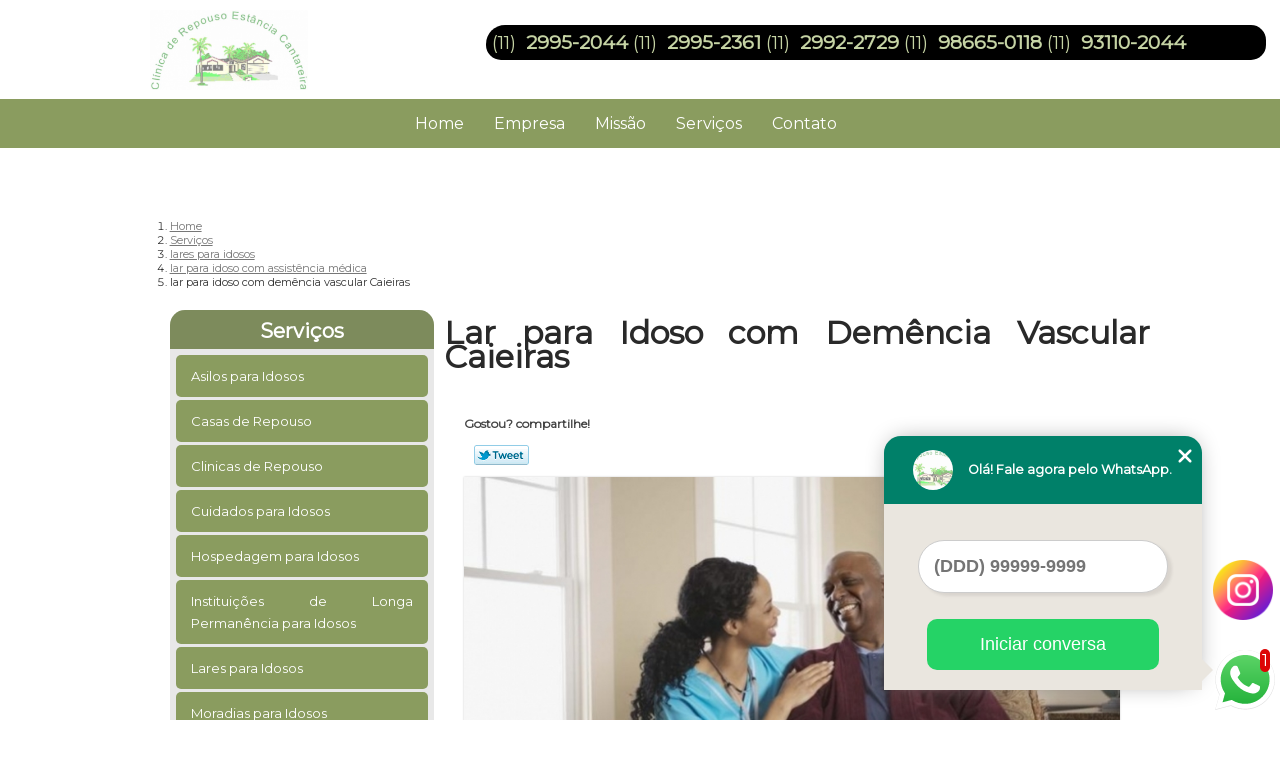

--- FILE ---
content_type: text/html; charset=utf-8
request_url: https://www.casarepouso.com.br/lares-para-idosos/lar-para-idoso-com-assistencia-medica/lar-para-idoso-com-demencia-vascular-caieiras
body_size: 9935
content:
<!DOCTYPE html>
<!--[if lt IE 7]>
<html class="no-js lt-ie9 lt-ie8 lt-ie7"> <![endif]-->
<!--[if IE 7]>
<html class="no-js lt-ie9 lt-ie8"> <![endif]-->
<!--[if IE 8]>
<html class="no-js lt-ie9"> <![endif]-->
<!--[if gt IE 8]><!-->
<html class="no-js" lang="pt-br"> <!--<![endif]-->
<head>

 <!-- Google Tag Manager -->
 <script>(function(w,d,s,l,i){w[l]=w[l]||[];w[l].push({'gtm.start':
        new Date().getTime(),event:'gtm.js'});var f=d.getElementsByTagName(s)[0],
        j=d.createElement(s),dl=l!='dataLayer'?'&l='+l:'';j.async=true;j.src=
        'https://www.googletagmanager.com/gtm.js?id='+i+dl;f.parentNode.insertBefore(j,f);
        })(window,document,'script','dataLayer','GTM-KZNRC7J');</script>
        <!-- End Google Tag Manager -->

    <title>Lar para Idoso com Demência Vascular Caieiras - Lar para Idoso com Assistência Médica        - Casa de Repouso Estancia Cantareira </title>
    <meta charset="utf-8">
    <base href="https://www.casarepouso.com.br/">
            <meta name="google-site-verification" content="bJ-FQVTS94FA55WG6HdGvgQb-iwfg-MuH53akpDGlCk"/>
                <meta name="msvalidate.01" content="050781796ADDABE87AFBE34327C5C36C"/>
        <meta name="description" content="">
    <meta name="keywords" content="lar para idoso com assistência médica, lar, idoso, assistência, médica">
    <meta name="viewport" content="width=device-width, initial-scale=1.0, maximum-scale=1.0">
    <meta name="geo.position"
          content=";">
    <meta name="geo.region" content="">
    <meta name="geo.placename" content="">
    <meta name="ICBM"
          content=",">
    <meta name="robots" content="index,follow">
    <meta name="rating" content="General">
    <meta name="revisit-after" content="7 days">
    <meta name="author" content="Casa de Repouso Estancia Cantareira">
    <meta property="og:region" content="Brasil">
    <meta property="og:title"
          content="Lar para Idoso com Demência Vascular Caieiras - Lar para Idoso com Assistência Médica - Casa de Repouso Estancia Cantareira ">
    <meta property="og:type" content="article">
    <meta property="og:image"
          content="https://www.casarepouso.com.br/imagens/logo.png">
    <meta property="og:url"
          content="https://www.casarepouso.com.br/lares-para-idosos/lar-para-idoso-com-assistencia-medica/lar-para-idoso-com-demencia-vascular-caieiras">
    <meta property="og:description" content="">
    <meta property="og:site_name" content="Casa de Repouso Estancia Cantareira">
        <link rel="stylesheet" type='text/css' href="https://www.casarepouso.com.br/css/style.css">
    <link rel="stylesheet" type='text/css' href="https://www.casarepouso.com.br/css/normalize.css">
    <link rel="canonical"
          href="https://www.casarepouso.com.br/lares-para-idosos/lar-para-idoso-com-assistencia-medica/lar-para-idoso-com-demencia-vascular-caieiras">
    <link rel="shortcut icon" href="https://www.casarepouso.com.br/imagens/favicon.ico">
    <!-- Desenvolvido por BUSCA CLIENTES - www.buscaclientes.com.br -->
</head>
<body data-pagina="0da181d0f017586e3cd4b4cf969c8402">


 <!-- Google Tag Manager (noscript) -->
 <noscript><iframe src="https://www.googletagmanager.com/ns.html?id=GTM-KZNRC7J"
        height="0" width="0" style="display:none;visibility:hidden"></iframe></noscript>
        <!-- End Google Tag Manager (noscript) -->

<header>
	<div class="wrapper">
    <div class="logo">

        <a rel="nofollow" href="https://www.casarepouso.com.br/"
		   class="pagina-logo" data-area="paginaLogo"
           title="Casa de Repouso Estancia Cantareira - ">
                <img src="https://www.casarepouso.com.br/imagens/logo.png"
                 title="Logo - Casa de Repouso Estancia Cantareira"
                 alt="Lar para Idoso com Demência Vascular Caieiras - Lar para Idoso com Assistência Médica - Casa de Repouso Estancia Cantareira">
        </a>
    </div>
    <nav id="menu">
        <ul>
                    <li><a class="btn-home" data-area="paginaHome"        href="https://www.casarepouso.com.br/"
        title="Home">Home</a></li>        <li><a         href="https://www.casarepouso.com.br/empresa"
        title="Empresa">Empresa</a></li>        <li><a         href="https://www.casarepouso.com.br/missao"
        title="Missão">Missão</a></li>        <li class="dropdown"><a         href="https://www.casarepouso.com.br/servicos"
        title="Serviços">Serviços</a>                            <ul class="sub-menu">                        <li class="dropdown"><a
                                href="https://www.casarepouso.com.br/asilos-para-idosos"
                                title="asilos para idosos">Asilos para idosos</a>
                        </li>                        <li class="dropdown"><a
                                href="https://www.casarepouso.com.br/casas-de-repouso"
                                title="casas de repouso">Casas de repouso</a>
                        </li>                        <li class="dropdown"><a
                                href="https://www.casarepouso.com.br/clinicas-de-repouso"
                                title="clinicas de repouso">Clinicas de repouso</a>
                        </li>                        <li class="dropdown"><a
                                href="https://www.casarepouso.com.br/cuidados-para-idosos"
                                title="cuidados para idosos">Cuidados para idosos</a>
                        </li>                        <li class="dropdown"><a
                                href="https://www.casarepouso.com.br/hospedagem-para-idosos"
                                title="hospedagem para idosos">Hospedagem para idosos</a>
                        </li>                        <li class="dropdown"><a
                                href="https://www.casarepouso.com.br/instituicoes-de-longa-permanencia-para-idosos"
                                title="instituições de longa permanência para idosos">Instituições de longa permanência para idosos</a>
                        </li>                        <li class="dropdown"><a
                                href="https://www.casarepouso.com.br/lares-para-idosos"
                                title="lares para idosos">Lares para idosos</a>
                        </li>                        <li class="dropdown"><a
                                href="https://www.casarepouso.com.br/moradias-para-idosos"
                                title="moradias para idosos">Moradias para idosos</a>
                        </li>                        <li class="dropdown"><a
                                href="https://www.casarepouso.com.br/residencial-para-idosos"
                                title="residencial para idosos">Residencial para idosos</a>
                        </li></ul>
            </li>        <li><a         href="https://www.casarepouso.com.br/contato"
        title="Contato">Contato</a></li>
        </ul>
    </nav>
        <div class="right"><p> (11) <strong><a rel="nofollow" class="tel follow-click"
                                                              data-origem="cabecalho-telefone-"
                                                              title="Telefone  - Casa de Repouso Estancia Cantareira"
                                                              href="tel:+551129952044">2995-2044</a>
                    </strong></p><p> (11) <strong><a rel="nofollow" class="tel follow-click"
                                                              data-origem="cabecalho-telefone-2"
                                                              title="Telefone 2 - Casa de Repouso Estancia Cantareira"
                                                              href="tel:+551129952361">2995-2361</a>
                    </strong></p><p> (11) <strong><a rel="nofollow" class="tel follow-click"
                                                              data-origem="cabecalho-telefone-3"
                                                              title="Telefone 3 - Casa de Repouso Estancia Cantareira"
                                                              href="tel:+551129922729">2992-2729</a>
                    </strong></p><p> (11) <strong><a rel="nofollow" class="tel follow-click"
                                                              data-origem="cabecalho-telefone-4"
                                                              title="Telefone 4 - Casa de Repouso Estancia Cantareira"
                                                              href="tel:+5511986650118">98665-0118</a>
                    </strong></p><p> (11) <strong><a rel="nofollow" class="tel follow-click"
                                                              data-origem="cabecalho-telefone-5"
                                                              title="Telefone 5 - Casa de Repouso Estancia Cantareira"
                                                              href="tel:+5511931102044">93110-2044</a>
                    </strong></p></div>
    </div>

</header>
<div class="wrapper">
	<main>
		<div class="content">
			<section>
				<div id="breadcrumb">
		<ol itemscope itemtype="http://schema.org/BreadcrumbList">
								<li itemprop="itemListElement" itemscope
						itemtype="http://schema.org/ListItem">
						<a itemprop="item" href="https://www.casarepouso.com.br/">
							<span itemprop="name">Home</span></a>
						<meta itemprop="position" content="1"/>
					</li>
											<li itemprop="itemListElement" itemscope itemtype="http://schema.org/ListItem">
							<a itemprop="item"
							   href="https://www.casarepouso.com.br/servicos">
								<span itemprop="name">Serviços</span></a>
							<meta itemprop="position" content="2"/>
						</li>
												<li itemprop="itemListElement" itemscope itemtype="http://schema.org/ListItem">
							<a itemprop="item"
							   href="https://www.casarepouso.com.br/lares-para-idosos">
								<span itemprop="name">lares para idosos</span></a>
							<meta itemprop="position" content="3"/>
						</li>
												<li itemprop="itemListElement" itemscope itemtype="http://schema.org/ListItem">
							<a itemprop="item"
							   href="https://www.casarepouso.com.br/lar-para-idoso-com-assistencia-medica">
								<span itemprop="name">lar para idoso com assistência médica</span></a>
							<meta itemprop="position" content="4"/>
						</li>
												<li><span>lar para idoso com demência vascular Caieiras</span></li>
								</ol>
</div>

				<aside>
    <h2>
        <a href="https://www.casarepouso.com.br/servicos"
           title="Serviços - Casa de Repouso Estancia Cantareira ">Serviços</a>
    </h2>
    <nav>
        <ul class="cssmenu">
                                <li class="dropdown">
                        <a href="https://www.casarepouso.com.br/asilos-para-idosos"
                           title="Asilos para Idosos">Asilos para Idosos</a>
                        <ul class="sub-menu subcategoria-menu">
                                                            <li>
                                    <a href="https://www.casarepouso.com.br/asilo-de-idoso-com-alcoolatra"
                                       title="Asilo de Idoso com Alcoólatra">Asilo de Idoso com Alcoólatra</a>
                                </li>

                                                                <li>
                                    <a href="https://www.casarepouso.com.br/asilo-de-idoso-com-avc"
                                       title="Asilo de Idoso com AVC">Asilo de Idoso com AVC</a>
                                </li>

                                                                <li>
                                    <a href="https://www.casarepouso.com.br/asilo-de-idoso-com-demencia-vascular"
                                       title="Asilo de Idoso com Demência Vascular">Asilo de Idoso com Demência Vascular</a>
                                </li>

                                                                <li>
                                    <a href="https://www.casarepouso.com.br/asilo-de-idoso-com-equipe-de-medicos"
                                       title="Asilo de Idoso com Equipe de Médicos">Asilo de Idoso com Equipe de Médicos</a>
                                </li>

                                                                <li>
                                    <a href="https://www.casarepouso.com.br/asilo-de-idoso-particular"
                                       title="Asilo de Idoso Particular">Asilo de Idoso Particular</a>
                                </li>

                                                                <li>
                                    <a href="https://www.casarepouso.com.br/asilo-de-idoso-senilidade"
                                       title="Asilo de Idoso Senilidade">Asilo de Idoso Senilidade</a>
                                </li>

                                                                <li>
                                    <a href="https://www.casarepouso.com.br/asilo-para-idoso"
                                       title="Asilo para Idoso">Asilo para Idoso</a>
                                </li>

                                                                <li>
                                    <a href="https://www.casarepouso.com.br/asilo-para-idosos-acamados"
                                       title="Asilo para Idosos Acamados">Asilo para Idosos Acamados</a>
                                </li>

                                                                <li>
                                    <a href="https://www.casarepouso.com.br/asilo-para-idosos-com-enfermagem"
                                       title="Asilo para Idosos com Enfermagem">Asilo para Idosos com Enfermagem</a>
                                </li>

                                                                <li>
                                    <a href="https://www.casarepouso.com.br/asilo-para-idosos-com-mal-parkinson"
                                       title="Asilo para Idosos com Mal Parkinson">Asilo para Idosos com Mal Parkinson</a>
                                </li>

                                                                <li>
                                    <a href="https://www.casarepouso.com.br/asilo-para-idosos-particular"
                                       title="Asilo para Idosos Particular">Asilo para Idosos Particular</a>
                                </li>

                                                                <li>
                                    <a href="https://www.casarepouso.com.br/asilos-para-idosos-com-alzheimer"
                                       title="Asilos para Idosos com Alzheimer">Asilos para Idosos com Alzheimer</a>
                                </li>

                                 </ul>
                    </li>
                                        <li class="dropdown">
                        <a href="https://www.casarepouso.com.br/casas-de-repouso"
                           title="Casas de Repouso">Casas de Repouso</a>
                        <ul class="sub-menu subcategoria-menu">
                                                            <li>
                                    <a href="https://www.casarepouso.com.br/casa-de-repouso"
                                       title="Casa de Repouso">Casa de Repouso</a>
                                </li>

                                                                <li>
                                    <a href="https://www.casarepouso.com.br/casa-de-repouso-com-assistencia-medica"
                                       title="Casa de Repouso com Assistência Médica">Casa de Repouso com Assistência Médica</a>
                                </li>

                                                                <li>
                                    <a href="https://www.casarepouso.com.br/casa-de-repouso-para-assistir-idoso"
                                       title="Casa de Repouso para Assistir Idoso">Casa de Repouso para Assistir Idoso</a>
                                </li>

                                                                <li>
                                    <a href="https://www.casarepouso.com.br/casa-de-repouso-para-hospedagem-de-idoso"
                                       title="Casa de Repouso para Hospedagem de Idoso">Casa de Repouso para Hospedagem de Idoso</a>
                                </li>

                                                                <li>
                                    <a href="https://www.casarepouso.com.br/casa-de-repouso-para-idoso-alcoolatra"
                                       title="Casa de Repouso para Idoso Alcoólatra">Casa de Repouso para Idoso Alcoólatra</a>
                                </li>

                                                                <li>
                                    <a href="https://www.casarepouso.com.br/casas-de-repouso-com-alzheimer"
                                       title="Casas de Repouso com Alzheimer">Casas de Repouso com Alzheimer</a>
                                </li>

                                                                <li>
                                    <a href="https://www.casarepouso.com.br/casas-de-repouso-com-medicos"
                                       title="Casas de Repouso com Médicos">Casas de Repouso com Médicos</a>
                                </li>

                                                                <li>
                                    <a href="https://www.casarepouso.com.br/casas-de-repouso-de-idosos"
                                       title="Casas de Repouso de Idosos">Casas de Repouso de Idosos</a>
                                </li>

                                                                <li>
                                    <a href="https://www.casarepouso.com.br/casas-de-repouso-geriatrico"
                                       title="Casas de Repouso Geriátrico">Casas de Repouso Geriátrico</a>
                                </li>

                                                                <li>
                                    <a href="https://www.casarepouso.com.br/casas-de-repouso-para-idosos"
                                       title="Casas de Repouso para Idosos">Casas de Repouso para Idosos</a>
                                </li>

                                                                <li>
                                    <a href="https://www.casarepouso.com.br/casas-de-repouso-para-idosos-com-avc"
                                       title="Casas de Repouso para Idosos com AVC">Casas de Repouso para Idosos com AVC</a>
                                </li>

                                                                <li>
                                    <a href="https://www.casarepouso.com.br/casas-de-repouso-para-idosos-senilidade"
                                       title="Casas de Repouso para Idosos Senilidade">Casas de Repouso para Idosos Senilidade</a>
                                </li>

                                 </ul>
                    </li>
                                        <li class="dropdown">
                        <a href="https://www.casarepouso.com.br/clinicas-de-repouso"
                           title="Clinicas de Repouso">Clinicas de Repouso</a>
                        <ul class="sub-menu subcategoria-menu">
                                                            <li>
                                    <a href="https://www.casarepouso.com.br/clinica-de-idosos"
                                       title="Clinica de Idosos">Clinica de Idosos</a>
                                </li>

                                                                <li>
                                    <a href="https://www.casarepouso.com.br/clinica-de-internacao-para-idosos"
                                       title="Clinica de Internação para Idosos">Clinica de Internação para Idosos</a>
                                </li>

                                                                <li>
                                    <a href="https://www.casarepouso.com.br/clinica-de-recuperacao-para-idosos"
                                       title="Clinica de Recuperação para Idosos">Clinica de Recuperação para Idosos</a>
                                </li>

                                                                <li>
                                    <a href="https://www.casarepouso.com.br/clinica-de-repouso"
                                       title="Clinica de Repouso">Clinica de Repouso</a>
                                </li>

                                                                <li>
                                    <a href="https://www.casarepouso.com.br/clinica-de-repouso-idosos"
                                       title="Clinica de Repouso Idosos">Clinica de Repouso Idosos</a>
                                </li>

                                                                <li>
                                    <a href="https://www.casarepouso.com.br/clinica-de-repouso-para-idosos-acamados"
                                       title="Clinica de Repouso para Idosos Acamados">Clinica de Repouso para Idosos Acamados</a>
                                </li>

                                                                <li>
                                    <a href="https://www.casarepouso.com.br/clinica-para-idoso-com-alzheimer"
                                       title="Clinica para Idoso com Alzheimer">Clinica para Idoso com Alzheimer</a>
                                </li>

                                                                <li>
                                    <a href="https://www.casarepouso.com.br/clinica-para-idosos"
                                       title="Clinica para Idosos">Clinica para Idosos</a>
                                </li>

                                                                <li>
                                    <a href="https://www.casarepouso.com.br/clinica-para-idosos-acamados"
                                       title="Clinica para Idosos Acamados">Clinica para Idosos Acamados</a>
                                </li>

                                                                <li>
                                    <a href="https://www.casarepouso.com.br/clinica-particular-para-idosos"
                                       title="Clinica Particular para Idosos">Clinica Particular para Idosos</a>
                                </li>

                                                                <li>
                                    <a href="https://www.casarepouso.com.br/clinica-repouso-idoso"
                                       title="Clinica Repouso Idoso">Clinica Repouso Idoso</a>
                                </li>

                                                                <li>
                                    <a href="https://www.casarepouso.com.br/clinica-de-repouso-para-idosos"
                                       title="Clínica de Repouso para Idosos">Clínica de Repouso para Idosos</a>
                                </li>

                                 </ul>
                    </li>
                                        <li class="dropdown">
                        <a href="https://www.casarepouso.com.br/cuidados-para-idosos"
                           title="Cuidados para Idosos">Cuidados para Idosos</a>
                        <ul class="sub-menu subcategoria-menu">
                                                            <li>
                                    <a href="https://www.casarepouso.com.br/casa-de-cuidados-para-idosos"
                                       title="Casa de Cuidados para Idosos">Casa de Cuidados para Idosos</a>
                                </li>

                                                                <li>
                                    <a href="https://www.casarepouso.com.br/cuidadores-de-idosos-com-alzheimer"
                                       title="Cuidadores de Idosos com Alzheimer">Cuidadores de Idosos com Alzheimer</a>
                                </li>

                                                                <li>
                                    <a href="https://www.casarepouso.com.br/cuidadores-de-idosos-com-demencia"
                                       title="Cuidadores de Idosos com Demência">Cuidadores de Idosos com Demência</a>
                                </li>

                                                                <li>
                                    <a href="https://www.casarepouso.com.br/cuidadores-de-idosos-com-doencas-degenerativas"
                                       title="Cuidadores de Idosos com Doenças Degenerativas">Cuidadores de Idosos com Doenças Degenerativas</a>
                                </li>

                                                                <li>
                                    <a href="https://www.casarepouso.com.br/cuidadores-de-idosos-com-mal-de-alzheimer"
                                       title="Cuidadores de Idosos com Mal de Alzheimer">Cuidadores de Idosos com Mal de Alzheimer</a>
                                </li>

                                                                <li>
                                    <a href="https://www.casarepouso.com.br/cuidados-medicos-para-idosos"
                                       title="Cuidados Médicos para Idosos">Cuidados Médicos para Idosos</a>
                                </li>

                                                                <li>
                                    <a href="https://www.casarepouso.com.br/cuidados-paliativos-para-idosos"
                                       title="Cuidados Paliativos para Idosos">Cuidados Paliativos para Idosos</a>
                                </li>

                                                                <li>
                                    <a href="https://www.casarepouso.com.br/cuidados-para-idoso"
                                       title="Cuidados para Idoso">Cuidados para Idoso</a>
                                </li>

                                                                <li>
                                    <a href="https://www.casarepouso.com.br/cuidados-para-idosos-acamados"
                                       title="Cuidados para Idosos Acamados">Cuidados para Idosos Acamados</a>
                                </li>

                                                                <li>
                                    <a href="https://www.casarepouso.com.br/cuidados-para-idosos-com-alzheimer"
                                       title="Cuidados para Idosos com Alzheimer">Cuidados para Idosos com Alzheimer</a>
                                </li>

                                                                <li>
                                    <a href="https://www.casarepouso.com.br/cuidados-para-idosos-com-parkinson"
                                       title="Cuidados para Idosos com Parkinson">Cuidados para Idosos com Parkinson</a>
                                </li>

                                                                <li>
                                    <a href="https://www.casarepouso.com.br/cuidados-para-idosos-dependentes"
                                       title="Cuidados para Idosos Dependentes">Cuidados para Idosos Dependentes</a>
                                </li>

                                 </ul>
                    </li>
                                        <li class="dropdown">
                        <a href="https://www.casarepouso.com.br/hospedagem-para-idosos"
                           title="Hospedagem para Idosos">Hospedagem para Idosos</a>
                        <ul class="sub-menu subcategoria-menu">
                                                            <li>
                                    <a href="https://www.casarepouso.com.br/hospedagem-de-idosos"
                                       title="Hospedagem de Idosos">Hospedagem de Idosos</a>
                                </li>

                                                                <li>
                                    <a href="https://www.casarepouso.com.br/hospedagem-de-idosos-com-demencia-vascular"
                                       title="Hospedagem de Idosos com Demência Vascular">Hospedagem de Idosos com Demência Vascular</a>
                                </li>

                                                                <li>
                                    <a href="https://www.casarepouso.com.br/hospedagem-de-longa-permanencia-para-idosos"
                                       title="Hospedagem de Longa Permanência para Idosos">Hospedagem de Longa Permanência para Idosos</a>
                                </li>

                                                                <li>
                                    <a href="https://www.casarepouso.com.br/hospedagem-para-idoso"
                                       title="Hospedagem para Idoso">Hospedagem para Idoso</a>
                                </li>

                                                                <li>
                                    <a href="https://www.casarepouso.com.br/hospedagem-para-idoso-alcoolatra"
                                       title="Hospedagem para Idoso Alcoólatra">Hospedagem para Idoso Alcoólatra</a>
                                </li>

                                                                <li>
                                    <a href="https://www.casarepouso.com.br/hospedagem-para-idoso-com-alzheimer"
                                       title="Hospedagem para Idoso com Alzheimer">Hospedagem para Idoso com Alzheimer</a>
                                </li>

                                                                <li>
                                    <a href="https://www.casarepouso.com.br/hospedagem-para-idoso-com-avc"
                                       title="Hospedagem para Idoso com AVC">Hospedagem para Idoso com AVC</a>
                                </li>

                                                                <li>
                                    <a href="https://www.casarepouso.com.br/hospedagem-para-idoso-com-parkinson"
                                       title="Hospedagem para Idoso com Parkinson">Hospedagem para Idoso com Parkinson</a>
                                </li>

                                                                <li>
                                    <a href="https://www.casarepouso.com.br/hospedagem-para-idoso-senilidade"
                                       title="Hospedagem para Idoso Senilidade">Hospedagem para Idoso Senilidade</a>
                                </li>

                                                                <li>
                                    <a href="https://www.casarepouso.com.br/hospedagem-para-terceira-idade"
                                       title="Hospedagem para Terceira Idade">Hospedagem para Terceira Idade</a>
                                </li>

                                                                <li>
                                    <a href="https://www.casarepouso.com.br/hospedagem-para-terceira-idade-com-enfermagem"
                                       title="Hospedagem para Terceira Idade com Enfermagem">Hospedagem para Terceira Idade com Enfermagem</a>
                                </li>

                                                                <li>
                                    <a href="https://www.casarepouso.com.br/hospedagem-para-terceira-idade-com-medicos"
                                       title="Hospedagem para Terceira Idade com Médicos">Hospedagem para Terceira Idade com Médicos</a>
                                </li>

                                 </ul>
                    </li>
                                        <li class="dropdown">
                        <a href="https://www.casarepouso.com.br/instituicoes-de-longa-permanencia-para-idosos"
                           title="Instituições de Longa Permanência para Idosos">Instituições de Longa Permanência para Idosos</a>
                        <ul class="sub-menu subcategoria-menu">
                                                            <li>
                                    <a href="https://www.casarepouso.com.br/clinica-de-longa-permanencia-para-idosos"
                                       title="Clinica de Longa Permanencia para Idosos">Clinica de Longa Permanencia para Idosos</a>
                                </li>

                                                                <li>
                                    <a href="https://www.casarepouso.com.br/ilpi-instituicao-de-longa-permanencia-para-idosos"
                                       title="Ilpi Instituição de Longa Permanência para Idosos">Ilpi Instituição de Longa Permanência para Idosos</a>
                                </li>

                                                                <li>
                                    <a href="https://www.casarepouso.com.br/ilpi-particular"
                                       title="Ilpi Particular">Ilpi Particular</a>
                                </li>

                                                                <li>
                                    <a href="https://www.casarepouso.com.br/instituicoes-de-longa-permanencia"
                                       title="Instituições de Longa Permanência">Instituições de Longa Permanência</a>
                                </li>

                                                                <li>
                                    <a href="https://www.casarepouso.com.br/instituicao-de-idosos"
                                       title="Instituição de Idosos">Instituição de Idosos</a>
                                </li>

                                                                <li>
                                    <a href="https://www.casarepouso.com.br/instituicao-de-longa-permanencia-para-idosos"
                                       title="Instituição de Longa Permanencia para Idosos">Instituição de Longa Permanencia para Idosos</a>
                                </li>

                                                                <li>
                                    <a href="https://www.casarepouso.com.br/instituicao-de-longa-permanencia-de-idosos"
                                       title="Instituição de Longa Permanência de Idosos">Instituição de Longa Permanência de Idosos</a>
                                </li>

                                                                <li>
                                    <a href="https://www.casarepouso.com.br/instituicao-de-longa-permanencia-para-idoso-ilpi"
                                       title="Instituição de Longa Permanência para Idoso Ilpi">Instituição de Longa Permanência para Idoso Ilpi</a>
                                </li>

                                                                <li>
                                    <a href="https://www.casarepouso.com.br/instituicao-para-idosos"
                                       title="Instituição para Idosos">Instituição para Idosos</a>
                                </li>

                                                                <li>
                                    <a href="https://www.casarepouso.com.br/instituto-de-longa-permanencia-para-idosos"
                                       title="Instituto de Longa Permanência para Idosos">Instituto de Longa Permanência para Idosos</a>
                                </li>

                                                                <li>
                                    <a href="https://www.casarepouso.com.br/lar-de-longa-permanencia-para-idosos"
                                       title="Lar de Longa Permanencia para Idosos">Lar de Longa Permanencia para Idosos</a>
                                </li>

                                 </ul>
                    </li>
                                        <li class="dropdown">
                        <a href="https://www.casarepouso.com.br/lares-para-idosos"
                           title="Lares para Idosos">Lares para Idosos</a>
                        <ul class="sub-menu subcategoria-menu">
                                                            <li>
                                    <a href="https://www.casarepouso.com.br/lar-para-idoso-com-alcoolatra"
                                       title="Lar para Idoso com Alcoólatra">Lar para Idoso com Alcoólatra</a>
                                </li>

                                                                <li>
                                    <a href="https://www.casarepouso.com.br/lar-para-idoso-com-assistencia-medica"
                                       title="Lar para Idoso com Assistência Médica">Lar para Idoso com Assistência Médica</a>
                                </li>

                                                                <li>
                                    <a href="https://www.casarepouso.com.br/lar-para-idoso-com-avc"
                                       title="Lar para Idoso com Avc">Lar para Idoso com Avc</a>
                                </li>

                                                                <li>
                                    <a href="https://www.casarepouso.com.br/lar-para-idoso-com-demencia-vascular"
                                       title="Lar para Idoso com Demência Vascular">Lar para Idoso com Demência Vascular</a>
                                </li>

                                                                <li>
                                    <a href="https://www.casarepouso.com.br/lar-para-idoso-com-equipe-de-medicos"
                                       title="Lar para Idoso com Equipe de Médicos">Lar para Idoso com Equipe de Médicos</a>
                                </li>

                                                                <li>
                                    <a href="https://www.casarepouso.com.br/lar-para-idoso-com-fisioterapia"
                                       title="Lar para Idoso com Fisioterapia">Lar para Idoso com Fisioterapia</a>
                                </li>

                                                                <li>
                                    <a href="https://www.casarepouso.com.br/lar-para-idoso-senilidade"
                                       title="Lar para Idoso Senilidade">Lar para Idoso Senilidade</a>
                                </li>

                                                                <li>
                                    <a href="https://www.casarepouso.com.br/lar-para-idosos-com-alzheimer"
                                       title="Lar para Idosos com Alzheimer">Lar para Idosos com Alzheimer</a>
                                </li>

                                                                <li>
                                    <a href="https://www.casarepouso.com.br/lar-para-idosos-com-doencas-degenerativas"
                                       title="Lar para Idosos com Doenças Degenerativas">Lar para Idosos com Doenças Degenerativas</a>
                                </li>

                                                                <li>
                                    <a href="https://www.casarepouso.com.br/lar-para-idosos-particular"
                                       title="Lar para Idosos Particular">Lar para Idosos Particular</a>
                                </li>

                                                                <li>
                                    <a href="https://www.casarepouso.com.br/lar-particular-para-idosos"
                                       title="Lar Particular para Idosos">Lar Particular para Idosos</a>
                                </li>

                                 </ul>
                    </li>
                                        <li class="dropdown">
                        <a href="https://www.casarepouso.com.br/moradias-para-idosos"
                           title="Moradias para Idosos">Moradias para Idosos</a>
                        <ul class="sub-menu subcategoria-menu">
                                                            <li>
                                    <a href="https://www.casarepouso.com.br/moradia-assistida-para-idosos"
                                       title="Moradia Assistida para Idosos">Moradia Assistida para Idosos</a>
                                </li>

                                                                <li>
                                    <a href="https://www.casarepouso.com.br/moradia-coletiva-para-idosos"
                                       title="Moradia Coletiva para Idosos">Moradia Coletiva para Idosos</a>
                                </li>

                                                                <li>
                                    <a href="https://www.casarepouso.com.br/moradia-de-idosos"
                                       title="Moradia de Idosos">Moradia de Idosos</a>
                                </li>

                                                                <li>
                                    <a href="https://www.casarepouso.com.br/moradia-para-idoso-com-alcoolatra"
                                       title="Moradia para Idoso com Alcoólatra">Moradia para Idoso com Alcoólatra</a>
                                </li>

                                                                <li>
                                    <a href="https://www.casarepouso.com.br/moradia-para-idoso-com-assistencia-medica"
                                       title="Moradia para Idoso com Assistência Médica">Moradia para Idoso com Assistência Médica</a>
                                </li>

                                                                <li>
                                    <a href="https://www.casarepouso.com.br/moradia-para-idoso-com-avc"
                                       title="Moradia para Idoso com AVC">Moradia para Idoso com AVC</a>
                                </li>

                                                                <li>
                                    <a href="https://www.casarepouso.com.br/moradia-para-idoso-com-demencia-vascular"
                                       title="Moradia para Idoso com Demência Vascular">Moradia para Idoso com Demência Vascular</a>
                                </li>

                                                                <li>
                                    <a href="https://www.casarepouso.com.br/moradia-para-idoso-senilidade"
                                       title="Moradia para Idoso Senilidade">Moradia para Idoso Senilidade</a>
                                </li>

                                                                <li>
                                    <a href="https://www.casarepouso.com.br/moradia-para-idosos"
                                       title="Moradia para Idosos">Moradia para Idosos</a>
                                </li>

                                                                <li>
                                    <a href="https://www.casarepouso.com.br/moradia-para-idosos-com-alzheimer"
                                       title="Moradia para Idosos com Alzheimer">Moradia para Idosos com Alzheimer</a>
                                </li>

                                                                <li>
                                    <a href="https://www.casarepouso.com.br/moradia-para-idosos-particular"
                                       title="Moradia para Idosos Particular">Moradia para Idosos Particular</a>
                                </li>

                                                                <li>
                                    <a href="https://www.casarepouso.com.br/moradia-particular-para-idosos"
                                       title="Moradia Particular para Idosos">Moradia Particular para Idosos</a>
                                </li>

                                 </ul>
                    </li>
                                        <li class="dropdown">
                        <a href="https://www.casarepouso.com.br/residencial-para-idosos"
                           title="Residencial para Idosos">Residencial para Idosos</a>
                        <ul class="sub-menu subcategoria-menu">
                                                            <li>
                                    <a href="https://www.casarepouso.com.br/residencia-para-idoso"
                                       title="Residência para Idoso">Residência para Idoso</a>
                                </li>

                                                                <li>
                                    <a href="https://www.casarepouso.com.br/residencia-para-idoso-com-avc"
                                       title="Residência para Idoso com AVC">Residência para Idoso com AVC</a>
                                </li>

                                                                <li>
                                    <a href="https://www.casarepouso.com.br/residencia-para-idoso-com-enfermagem"
                                       title="Residência para Idoso com Enfermagem">Residência para Idoso com Enfermagem</a>
                                </li>

                                                                <li>
                                    <a href="https://www.casarepouso.com.br/residencia-para-idoso-de-longa-permanencia"
                                       title="Residência para Idoso de Longa Permanência">Residência para Idoso de Longa Permanência</a>
                                </li>

                                                                <li>
                                    <a href="https://www.casarepouso.com.br/residencia-para-idosos-alcoolatra"
                                       title="Residência para Idosos Alcoólatra">Residência para Idosos Alcoólatra</a>
                                </li>

                                                                <li>
                                    <a href="https://www.casarepouso.com.br/residencia-para-idosos-com-alzheimer"
                                       title="Residência para Idosos com Alzheimer">Residência para Idosos com Alzheimer</a>
                                </li>

                                                                <li>
                                    <a href="https://www.casarepouso.com.br/residencial-com-idosos-com-demencia-vascular"
                                       title="Residencial com Idosos com Demência Vascular">Residencial com Idosos com Demência Vascular</a>
                                </li>

                                                                <li>
                                    <a href="https://www.casarepouso.com.br/residencial-para-idoso"
                                       title="Residencial para Idoso">Residencial para Idoso</a>
                                </li>

                                                                <li>
                                    <a href="https://www.casarepouso.com.br/residencial-para-idoso-com-fisioterapia"
                                       title="Residencial para Idoso com Fisioterapia">Residencial para Idoso com Fisioterapia</a>
                                </li>

                                                                <li>
                                    <a href="https://www.casarepouso.com.br/residencial-para-idoso-senilidade"
                                       title="Residencial para Idoso Senilidade">Residencial para Idoso Senilidade</a>
                                </li>

                                                                <li>
                                    <a href="https://www.casarepouso.com.br/residencial-para-idosos-com-alzheimer"
                                       title="Residencial para Idosos com Alzheimer">Residencial para Idosos com Alzheimer</a>
                                </li>

                                                                <li>
                                    <a href="https://www.casarepouso.com.br/residencial-para-terceira-idade-particular"
                                       title="Residencial para Terceira Idade Particular">Residencial para Terceira Idade Particular</a>
                                </li>

                                 </ul>
                    </li>
                            </ul>
    </nav>
                <h3>Entre em contato pelos telefones</h3>
    <p> (11) <strong><a rel="nofollow" class="tel follow-click"
                                                          data-origem="cabecalho-telefone-"
                                                          title="Telefone  - Casa de Repouso Estancia Cantareira"
                                                          href="tel:+551129952044">2995-2044</a>
                </strong></p><p> (11) <strong><a rel="nofollow" class="tel follow-click"
                                                          data-origem="cabecalho-telefone-2"
                                                          title="Telefone 2 - Casa de Repouso Estancia Cantareira"
                                                          href="tel:+551129952361">2995-2361</a>
                </strong></p><p> (11) <strong><a rel="nofollow" class="tel follow-click"
                                                          data-origem="cabecalho-telefone-3"
                                                          title="Telefone 3 - Casa de Repouso Estancia Cantareira"
                                                          href="tel:+551129922729">2992-2729</a>
                </strong></p><p> (11) <strong><a rel="nofollow" class="tel follow-click"
                                                          data-origem="cabecalho-telefone-4"
                                                          title="Telefone 4 - Casa de Repouso Estancia Cantareira"
                                                          href="tel:+5511986650118">98665-0118</a>
                </strong></p><p> (11) <strong><a rel="nofollow" class="tel follow-click"
                                                          data-origem="cabecalho-telefone-5"
                                                          title="Telefone 5 - Casa de Repouso Estancia Cantareira"
                                                          href="tel:+5511931102044">93110-2044</a>
                </strong></p>    </aside>
				<h1>Lar para Idoso com Demência Vascular Caieiras</h1>
				<section class="seguranca">
										<p class="compartilhe">Gostou? compartilhe!</p>
					<ul class="social-media">
						<li>
							<div class="fb-like"
								 data-href="https://www.casarepouso.com.br/lares-para-idosos/lar-para-idoso-com-assistencia-medica/lar-para-idoso-com-demencia-vascular-caieiras"
								 data-layout="button_count" data-action="like" data-show-faces="true"
								 data-share="true"></div>
						</li>
						<li>
							<a rel="nofollow" class="bt-twitter" title="Recomende este conteúdo no seu Twitter"
							   href="http://twitter.com/intent/tweet?text=Lar+para+Idoso+com+Dem%C3%AAncia+Vascular+Caieiras&amp;url=https%3A%2F%2Fwww.casarepouso.com.br%2Flares-para-idosos%2Flar-para-idoso-com-assistencia-medica%2Flar-para-idoso-com-demencia-vascular-caieiras"
							   target="_blank">Tweetar</a>
						</li>
						<li>
							<div class="g-plusone"></div>
						</li>
					</ul>
					<br>
										<img class="imagem-pagina" src="https://www.casarepouso.com.br/imagens/lar-para-idoso-com-demencia-vascular.jpg"
						 id="imagem-"
						 alt="Lar para Idoso com Demência Vascular Caieiras - Lar para Idoso com Assistência Médica"
						 title="Lar para Idoso com Demência Vascular Caieiras - Lar para Idoso com Assistência Médica">

					<p><p>Buscando por lar para idoso com demência vascular Caieiras? Chegar à terceira idade nem sempre é tarefa fácil, ainda mais, quando junto, vem doenças que causam menor qualidade de vida e diversas dificuldades.</p></p>
					<p>Busca por lar para idoso com demência vascular Caieiras? Conheça nossos serviços, são opções variadas que oferecemos, como casas de repouso, asilos para idosos, casas de repouso para idosos e lares para idosos e tambem residência para idoso. Contando com profissionais qualificados e experientes, o empreendimento entende a necessidade de cada cliente, buscando a sua satisfação e confiança.<h2>Lares para Idosos</h2><p>Procurando por lar para idoso? Chegar a melhor idade, significa cuidados redobrados, principalmente, para idosos que possuem algum tipo de doença.</p> Possuímos uma forma de trabalho Qualificada e excelente, entre em contato para obter mais informações. Além dos já citados, nós trabalhamos com casas de repouso para idosos e lares para idosos. Por isso, entre em contato conosco e saiba mais detalhes.</p>
					<br class="clear">
										<div class="more">
						<h2>Para saber mais sobre Lar para Idoso com Demência Vascular Caieiras</h2>
						<!-- TELEFONE 1 -->
						Ligue para <span class="follow-click" data-origem="produto-telefone-1">(11) 2995-2044</span>
							<!-- TELEFONE 2 -->
															, <span class="follow-click" data-origem="produto-telefone-2">(11) 2995-2361</span>
														<!-- TELEFONE 3 -->
															, <span class="follow-click" data-origem="produto-telefone-3">(11) 2992-2729</span>
														<!-- TELEFONE 4 -->
															, <span class="follow-click" data-origem="produto-telefone-4">(11) 98665-0118</span>
														<!-- TELEFONE 5 -->
															, <span class="follow-click" data-origem="produto-telefone-5">(11) 93110-2044</span>
														<!-- TELEFONE 6 -->
							
							ou <a rel="nofollow"
																						   href="https://www.casarepouso.com.br/lares-para-idosos/lar-para-idoso-com-assistencia-medica/lar-para-idoso-com-demencia-vascular-caieiras#faca-sua-cotacao"
																						   class="btn-cotacao btn-laranja-cotacao"
																						   data-area="pagina"
																						   title="Faça uma cotação">faça
								uma cotação</a>
						 </div>
															<br>
<h3 id="faca-sua-cotacao">Faça sua cotação</h3>
<p class="" id="sucesso_mensagem"></p>
<div class="form-cotacao" id="form-cotacao">
    <form action="https://www.casarepouso.com.br/enviar-cotacao" id="formulario-cotacao"
          method="post">
        <input type="hidden" name="acao" value="cotacao">
        <input type="hidden" name="produto_nome" value="">
        <input class="url-atual" type="hidden" name="produto_url" value="">
        <input class="url-atual" type="hidden" name="produto_ref" value="">
        <input type="hidden" name="imagem" value=""/>
        <input type="hidden" name="site" value="https://www.casarepouso.com.br/"/>
        <input type="hidden" name="email" value="atendimento@estanciacantareira.com.br"/>
                <input type="hidden" name="projeto" value="2225"/>

        <div class="dados-cotacao">
            <h4>Informações Pessoais</h4>
            <p><label>Nome:&nbsp; <input type="text" name="nome"></label></p>
            <p class="error-message" id="erro_nome"></p>
            <p><label>Email:&nbsp; <input type="email" name="email_contato"></label></p>
            <p class="error-message" id="erro_email_contato"></p>
            <p><label>Telefone:&nbsp; <input type="text" name="telefone" class="telefone"></label></p>
            <p class="error-message" id="erro_telefone"></p>
                            <div class="g-recaptcha"
                     data-sitekey="6LcXbFYUAAAAAPA_SqRyrcMxeAxb5GgVJPbTYPGV"></div>
                        <p class="error-message" id="erro_palavra"></p>
        </div>
        <div class="dados-cotacao">
            <h4>Informações de contato ou cotação</h4>
            <p><label>Mensagem:&nbsp; <textarea name="mensagem"></textarea></label></p>
            <p class="error-message" id="erro_mensagem"></p>
        </div>
        <div class="clear"></div>
        <button type="button" id="btn-enviar-cotacao" class="btn-verde">Enviar cotação</button>
        <img src="/imagens/ajax-loader.gif" class="image-loading" id="loader-ajax" alt="Aguarde..."
             title="Aguarde..."
             style="display:none">
    </form>
    <div class="clear"></div>
</div>
<div class="form-cotacao hidden" id="box-cotacao-enviada">
    <h4 class="text-center">A Cotação foi enviada com sucesso</h4>
    <p>Estamos enviando, nossos dados para contato</p>
    <p>Casa de Repouso Estancia Cantareira </p>
    <p>Email: atendimento@estanciacantareira.com.br</p>
    <p>Endereço: </p>
    <p>Avenida Coronel Sezefredo Fagundes, 20500        <br>
        Cachoeira         - São Paulo - SP <br>CEP: 02367-075</p>
            <p>(11) 2995-2044</p>            <p>(11) 2995-2361</p>            <p>(11) 2992-2729</p>            <p>(11) 98665-0118</p>            <p>(11) 93110-2044</p>        <div class="clear"></div>
</div>

									</section>
				<br class="clear"/>
				<br>
<h3>Imagens relacionadas</h3>
<div id="produto-relacionado">
        <ul class="thumbnails">
                <li>
            <a href="https://www.casarepouso.com.br/lares-para-idosos/lar-para-idoso-com-assistencia-medica/onde-encontrar-lar-para-idosos-com-alzheimer-tucuruvi" class="lightbox imagem-lightbox"
               title="onde encontrar lar para idosos com alzheimer Tucuruvi">
                <img src="https://www.casarepouso.com.br/imagens/thumb/onde-encontrar-lar-para-idosos-com-alzheimer.jpg" alt="onde encontrar lar para idosos com alzheimer Tucuruvi"
                     title="onde encontrar lar para idosos com alzheimer Tucuruvi"></a>
            <h2>
                <a href="https://www.casarepouso.com.br/lares-para-idosos/lar-para-idoso-com-assistencia-medica/onde-encontrar-lar-para-idosos-com-alzheimer-tucuruvi" class="lightbox titulo-galeria"
                   title="onde encontrar lar para idosos com alzheimer Tucuruvi">onde encontrar lar para idosos com alzheimer Tucuruvi</a></h2>
        </li>
                <li>
            <a href="https://www.casarepouso.com.br/lares-para-idosos/lar-para-idoso-com-assistencia-medica/onde-encontrar-lar-para-idoso-com-alcoolatra-parque-peruche" class="lightbox imagem-lightbox"
               title="onde encontrar lar para idoso com alcoólatra Parque Peruche">
                <img src="https://www.casarepouso.com.br/imagens/thumb/onde-encontrar-lar-para-idoso-com-alcoolatra.jpg" alt="onde encontrar lar para idoso com alcoólatra Parque Peruche"
                     title="onde encontrar lar para idoso com alcoólatra Parque Peruche"></a>
            <h2>
                <a href="https://www.casarepouso.com.br/lares-para-idosos/lar-para-idoso-com-assistencia-medica/onde-encontrar-lar-para-idoso-com-alcoolatra-parque-peruche" class="lightbox titulo-galeria"
                   title="onde encontrar lar para idoso com alcoólatra Parque Peruche">onde encontrar lar para idoso com alcoólatra Parque Peruche</a></h2>
        </li>
                <li>
            <a href="https://www.casarepouso.com.br/lares-para-idosos/lar-para-idoso-com-assistencia-medica/lar-para-idoso-com-equipe-de-medicos-em-sp-parque-anhembi" class="lightbox imagem-lightbox"
               title="lar para idoso com equipe de médicos em sp Parque Anhembi">
                <img src="https://www.casarepouso.com.br/imagens/thumb/lar-para-idoso-com-equipe-de-medicos-em-sp.jpg" alt="lar para idoso com equipe de médicos em sp Parque Anhembi"
                     title="lar para idoso com equipe de médicos em sp Parque Anhembi"></a>
            <h2>
                <a href="https://www.casarepouso.com.br/lares-para-idosos/lar-para-idoso-com-assistencia-medica/lar-para-idoso-com-equipe-de-medicos-em-sp-parque-anhembi" class="lightbox titulo-galeria"
                   title="lar para idoso com equipe de médicos em sp Parque Anhembi">lar para idoso com equipe de médicos em sp Parque Anhembi</a></h2>
        </li>
                <li>
            <a href="https://www.casarepouso.com.br/lares-para-idosos/lar-para-idoso-com-assistencia-medica/lares-para-idoso-com-avc-chora-menino" class="lightbox imagem-lightbox"
               title="lares para idoso com avc Chora Menino">
                <img src="https://www.casarepouso.com.br/imagens/thumb/lares-para-idoso-com-avc.jpg" alt="lares para idoso com avc Chora Menino"
                     title="lares para idoso com avc Chora Menino"></a>
            <h2>
                <a href="https://www.casarepouso.com.br/lares-para-idosos/lar-para-idoso-com-assistencia-medica/lares-para-idoso-com-avc-chora-menino" class="lightbox titulo-galeria"
                   title="lares para idoso com avc Chora Menino">lares para idoso com avc Chora Menino</a></h2>
        </li>
                <li>
            <a href="https://www.casarepouso.com.br/lares-para-idosos/lar-para-idoso-com-assistencia-medica/onde-encontrar-lar-para-idoso-com-assistencia-medica-parque-anhembi" class="lightbox imagem-lightbox"
               title="onde encontrar lar para idoso com assistência médica Parque Anhembi">
                <img src="https://www.casarepouso.com.br/imagens/thumb/onde-encontrar-lar-para-idoso-com-assistencia-medica.jpg" alt="onde encontrar lar para idoso com assistência médica Parque Anhembi"
                     title="onde encontrar lar para idoso com assistência médica Parque Anhembi"></a>
            <h2>
                <a href="https://www.casarepouso.com.br/lares-para-idosos/lar-para-idoso-com-assistencia-medica/onde-encontrar-lar-para-idoso-com-assistencia-medica-parque-anhembi" class="lightbox titulo-galeria"
                   title="onde encontrar lar para idoso com assistência médica Parque Anhembi">onde encontrar lar para idoso com assistência médica Parque Anhembi</a></h2>
        </li>
                <li>
            <a href="https://www.casarepouso.com.br/lares-para-idosos/lar-para-idoso-com-assistencia-medica/onde-encontro-lar-particular-para-idosos-caieiras" class="lightbox imagem-lightbox"
               title="onde encontro lar particular para idosos Caieiras">
                <img src="https://www.casarepouso.com.br/imagens/thumb/onde-encontro-lar-particular-para-idosos.jpg" alt="onde encontro lar particular para idosos Caieiras"
                     title="onde encontro lar particular para idosos Caieiras"></a>
            <h2>
                <a href="https://www.casarepouso.com.br/lares-para-idosos/lar-para-idoso-com-assistencia-medica/onde-encontro-lar-particular-para-idosos-caieiras" class="lightbox titulo-galeria"
                   title="onde encontro lar particular para idosos Caieiras">onde encontro lar particular para idosos Caieiras</a></h2>
        </li>
                <li>
            <a href="https://www.casarepouso.com.br/lares-para-idosos/lar-para-idoso-com-assistencia-medica/onde-encontrar-lar-para-idosos-com-doencas-degenerativas-vila-endres" class="lightbox imagem-lightbox"
               title="onde encontrar lar para idosos com doenças degenerativas Vila Endres">
                <img src="https://www.casarepouso.com.br/imagens/thumb/onde-encontrar-lar-para-idosos-com-doencas-degenerativas.jpg" alt="onde encontrar lar para idosos com doenças degenerativas Vila Endres"
                     title="onde encontrar lar para idosos com doenças degenerativas Vila Endres"></a>
            <h2>
                <a href="https://www.casarepouso.com.br/lares-para-idosos/lar-para-idoso-com-assistencia-medica/onde-encontrar-lar-para-idosos-com-doencas-degenerativas-vila-endres" class="lightbox titulo-galeria"
                   title="onde encontrar lar para idosos com doenças degenerativas Vila Endres">onde encontrar lar para idosos com doenças degenerativas Vila Endres</a></h2>
        </li>
                <li>
            <a href="https://www.casarepouso.com.br/lares-para-idosos/lar-para-idoso-com-assistencia-medica/lar-para-idoso-com-fisioterapia-serra-da-cantareira" class="lightbox imagem-lightbox"
               title="lar para idoso com fisioterapia Serra da Cantareira">
                <img src="https://www.casarepouso.com.br/imagens/thumb/lar-para-idoso-com-fisioterapia.jpg" alt="lar para idoso com fisioterapia Serra da Cantareira"
                     title="lar para idoso com fisioterapia Serra da Cantareira"></a>
            <h2>
                <a href="https://www.casarepouso.com.br/lares-para-idosos/lar-para-idoso-com-assistencia-medica/lar-para-idoso-com-fisioterapia-serra-da-cantareira" class="lightbox titulo-galeria"
                   title="lar para idoso com fisioterapia Serra da Cantareira">lar para idoso com fisioterapia Serra da Cantareira</a></h2>
        </li>
                <li>
            <a href="https://www.casarepouso.com.br/lares-para-idosos/lar-para-idoso-com-assistencia-medica/lar-para-idoso-com-alcoolatra-em-sp-alto-do-pari" class="lightbox imagem-lightbox"
               title="lar para idoso com alcoólatra em sp Alto do Pari">
                <img src="https://www.casarepouso.com.br/imagens/thumb/lar-para-idoso-com-alcoolatra-em-sp.jpg" alt="lar para idoso com alcoólatra em sp Alto do Pari"
                     title="lar para idoso com alcoólatra em sp Alto do Pari"></a>
            <h2>
                <a href="https://www.casarepouso.com.br/lares-para-idosos/lar-para-idoso-com-assistencia-medica/lar-para-idoso-com-alcoolatra-em-sp-alto-do-pari" class="lightbox titulo-galeria"
                   title="lar para idoso com alcoólatra em sp Alto do Pari">lar para idoso com alcoólatra em sp Alto do Pari</a></h2>
        </li>
                <li>
            <a href="https://www.casarepouso.com.br/lares-para-idosos/lar-para-idoso-com-assistencia-medica/onde-encontro-lar-para-idosos-com-alzheimer-lauzane-paulista" class="lightbox imagem-lightbox"
               title="onde encontro lar para idosos com alzheimer Lauzane Paulista">
                <img src="https://www.casarepouso.com.br/imagens/thumb/onde-encontro-lar-para-idosos-com-alzheimer.jpg" alt="onde encontro lar para idosos com alzheimer Lauzane Paulista"
                     title="onde encontro lar para idosos com alzheimer Lauzane Paulista"></a>
            <h2>
                <a href="https://www.casarepouso.com.br/lares-para-idosos/lar-para-idoso-com-assistencia-medica/onde-encontro-lar-para-idosos-com-alzheimer-lauzane-paulista" class="lightbox titulo-galeria"
                   title="onde encontro lar para idosos com alzheimer Lauzane Paulista">onde encontro lar para idosos com alzheimer Lauzane Paulista</a></h2>
        </li>
            </ul>
</div>
				<h3>Regiões de Atendimento</h3><br/>
<div id="servicosTabsDois">
        <ul class="nav">
        <li class="nav-two"><a rel="nofollow" href="#id1-0" class="current" title="Selecione">Selecione:</a></li>

                    <li class="nav-two">
                <a title=" ZONA NORTE" class=""
                   href="#id533-533">
                     ZONA NORTE                </a>
            </li>
                        <li class="nav-two">
                <a title="Franco da Rocha" class=""
                   href="#id1633-1633">
                    Franco da Rocha                </a>
            </li>
                        <li class="nav-two">
                <a title="GRANDE SÃO PAULO" class=""
                   href="#id524-524">
                    GRANDE SÃO PAULO                </a>
            </li>
                        <li class="nav-two">
                <a title="Mairiporã" class=""
                   href="#id1544-1544">
                    Mairiporã                </a>
            </li>
                        <li class="nav-two">
                <a title="SP - Interior" class=""
                   href="#id1353-1353">
                    SP - Interior                </a>
            </li>
                        <li class="nav-two">
                <a title="Santos" class=""
                   href="#id296-296">
                    Santos                </a>
            </li>
                        <li class="nav-two">
                <a title="São Paulo" class=""
                   href="#id252-252">
                    São Paulo                </a>
            </li>
                        <li class="nav-two">
                <a title="Zona Norte" class=""
                   href="#id1365-1365">
                    Zona Norte                </a>
            </li>
                </ul>
    <div class="list-wrap">
        <ul id="id1-0">
            <li><strong>Verifique as regiões que atendemos</strong></li>
        </ul>
                    <ul class="hide" id="id1365-1365">
                                    <li><strong>Alto do Pari</strong></li>
                                    <li><strong>Brasilândia</strong></li>
                                    <li><strong>Cachoeirinha</strong></li>
                                    <li><strong>Caieras</strong></li>
                                    <li><strong>Cantareira</strong></li>
                                    <li><strong>Carandiru</strong></li>
                                    <li><strong>Casa Verde</strong></li>
                                    <li><strong>Chora Menino</strong></li>
                                    <li><strong>Freguesia do Ó</strong></li>
                                    <li><strong>Imirim</strong></li>
                                    <li><strong>Jardim Guarapiranga</strong></li>
                                    <li><strong>Jardim São Paulo</strong></li>
                                    <li><strong>Jaçanã</strong></li>
                                    <li><strong>Lauzane Paulista</strong></li>
                                    <li><strong>Limão</strong></li>
                                    <li><strong>Mandaqui</strong></li>
                                    <li><strong>Nossa Senhora do Ó</strong></li>
                                    <li><strong>Parada Inglesa</strong></li>
                                    <li><strong>Parque Anhembi</strong></li>
                                    <li><strong>Parque Mandaqui</strong></li>
                                    <li><strong>Parque Peruche</strong></li>
                                    <li><strong>Parque São Domingos</strong></li>
                                    <li><strong>Parque do Chaves</strong></li>
                                    <li><strong>Pompéia</strong></li>
                                    <li><strong>Santana</strong></li>
                                    <li><strong>Serra da Cantareira</strong></li>
                                    <li><strong>Tremembé</strong></li>
                                    <li><strong>Vila Albertina</strong></li>
                                    <li><strong>Vila Endres</strong></li>
                                    <li><strong>Vila Guilherme</strong></li>
                                    <li><strong>Vila Gustavo</strong></li>
                                    <li><strong>Vila Maria</strong></li>
                                    <li><strong>Vila Marisa Mazzei</strong></li>
                                    <li><strong>Vila Mazzei</strong></li>
                                    <li><strong>Vila Medeiros</strong></li>
                            </ul>
                    <ul class="hide" id="id1353-1353">
                                    <li><strong>Atibaia </strong></li>
                                    <li><strong>Bragança Paulista </strong></li>
                            </ul>
                    <ul class="hide" id="id252-252">
                                    <li><strong>Caieiras</strong></li>
                            </ul>
                    <ul class="hide" id="id1633-1633">
                                    <li><strong>Franco da Rocha</strong></li>
                            </ul>
                    <ul class="hide" id="id524-524">
                                    <li><strong>Guarulhos</strong></li>
                            </ul>
                    <ul class="hide" id="id1544-1544">
                                    <li><strong>Mairiporã</strong></li>
                            </ul>
                    <ul class="hide" id="id296-296">
                                    <li><strong>Santos</strong></li>
                            </ul>
                    <ul class="hide" id="id533-533">
                                    <li><strong>Tucuruvi</strong></li>
                            </ul>
            </div>
</div>
				<div class="copyright">O conteúdo do texto
					"<strong>Lar para Idoso com Demência Vascular Caieiras</strong>" é de direito reservado. Sua
					reprodução, parcial ou total, mesmo citando nossos links, é proibida sem a autorização do autor.
					Crime de violação de direito autoral &ndash; artigo 184 do Código Penal &ndash; <a
						title="Lei de direitos autorais" target="_blank"
						href="http://www.planalto.gov.br/Ccivil_03/Leis/L9610.htm" rel="nofollow">Lei 9610/98 - Lei
						de direitos autorais</a>.
				</div>
			</section>
		</div>
	</main>
</div><!-- .wrapper -->
<div class="clear"></div>
<footer>
    <div class="wrapper">
        <div class="contact-footer">
            <address>
                <span>Casa de Repouso Estancia Cantareira                                        </span>
                Avenida Coronel Sezefredo Fagundes, 20500 - Cachoeira<br/>
                São Paulo - SP - CEP: 02367-075                            </address>
                         (11) <strong><a rel="nofollow" class="tel follow-click"
                                                                  data-origem="rodape-telefone-"
                                                                  title="Telefone  - Casa de Repouso Estancia Cantareira"
                                                                  href="tel:+551129952044">2995-2044</a>
                        </strong> (11) <strong><a rel="nofollow" class="tel follow-click"
                                                                  data-origem="rodape-telefone-2"
                                                                  title="Telefone 2 - Casa de Repouso Estancia Cantareira"
                                                                  href="tel:+551129952361">2995-2361</a>
                        </strong><br> (11) <strong><a rel="nofollow" class="tel follow-click"
                                                                  data-origem="rodape-telefone-3"
                                                                  title="Telefone 3 - Casa de Repouso Estancia Cantareira"
                                                                  href="tel:+551129922729">2992-2729</a>
                        </strong> (11) <strong><a rel="nofollow" class="tel follow-click"
                                                                  data-origem="rodape-telefone-4"
                                                                  title="Telefone 4 - Casa de Repouso Estancia Cantareira"
                                                                  href="tel:+5511986650118">98665-0118</a>
                        </strong><br> (11) <strong><a rel="nofollow" class="tel follow-click"
                                                                  data-origem="rodape-telefone-5"
                                                                  title="Telefone 5 - Casa de Repouso Estancia Cantareira"
                                                                  href="tel:+5511931102044">93110-2044</a>
                        </strong>                    </div>
        <div class="menu-footer">
    <nav>
        <ul>
                            <li>
                <a rel="nofollow" href="https://www.casarepouso.com.br/"
                   title="Home">Home</a>
                </li>
                                <li>
                <a rel="nofollow" href="https://www.casarepouso.com.br/empresa"
                   title="Empresa">Empresa</a>
                </li>
                                <li>
                <a rel="nofollow" href="https://www.casarepouso.com.br/missao"
                   title="Missão">Missão</a>
                </li>
                                <li>
                <a rel="nofollow" href="https://www.casarepouso.com.br/servicos"
                   title="Serviços">Serviços</a>
                </li>
                                <li>
                <a rel="nofollow" href="https://www.casarepouso.com.br/contato"
                   title="Contato">Contato</a>
                </li>
                            <li><a href="https://www.casarepouso.com.br/mapa-do-site"
                   title="Mapa do site Casa de Repouso Estancia Cantareira">Mapa do site</a></li>
        </ul>
    </nav>
</div>

        <br class="clear"/>
    </div>
    <div class="copyright-footer">
        <div class="wrapper">
            O inteiro teor deste site está sujeito à proteção de direitos autorais.
            Copyright<sup>&#169;</sup> Casa de Repouso Estancia Cantareira (Lei 9610 de 19/02/1998)

            <div class="busca-clientes" >
                <img alt="Plataforma criada por BuscaCliente.com.br"
                     src="https://www.casarepouso.com.br/imagens/busca-clientes.png">
            </div>

            <a rel="nofollow" class="busca-clientes"
               href="http://validator.w3.org/check?uri=https://www.casarepouso.com.br/" target="_blank"
               title="Site Desenvolvido em HTML5 nos padrões internacionais W3C"><img
                        src="https://www.casarepouso.com.br/imagens/selo-w3c-html5.png"
                        alt="Site Desenvolvido em HTML5 nos padrões internacionais W3C"></a>
        </div>
    </div>
</footer>

<script src="https://www.casarepouso.com.br/js/jquery-1.7.2.min.js"></script>
<!-- MENU  MOBILE -->
<script type="text/javascript" src="https://www.casarepouso.com.br/js/jquery.slicknav.js"></script>
<!-- /MENU  MOBILE -->

<script type="text/javascript">
    $(document).ready(function () {

                var cotacaoImagem = 1;

        var estruturaCotacao = '<div class="fancybox-wrap" tabIndex="-1"><div class="fancybox-skin"><div class="fancybox-outer"><div id="title-empresa"><h2></h2></div><div id="title-keyword"><h3></h3></div><div class="fancybox-inner"></div></div></div></div>';

        if (cotacaoImagem === 1) {
            estruturaCotacao = '<div class="fancybox-wrap" tabIndex="-1"><div class="fancybox-skin"><div class="fancybox-outer"><div id="title-empresa"><h2></h2></div><div id="title-keyword"><h3></h3></div><div class="fancybox-inner"></div><p><button type="button" class="btn-laranja btn-cotacao" data-area="imagem">Fazer cotação</button></p></div></div></div>';
        }
        $(".lightbox").fancybox({
            wrapCSS: 'fancybox-custom',
            closeClick: true,
            tpl: {
                wrap: estruturaCotacao,
            },
            helpers: {
                title: {
                    type: 'inside'
                },
                overlay: {
                    css: {'background': 'rgba(0, 0, 0, 0.5)'}
                }
            },
            beforeShow: function () {
                var palavra = this.title;
                this.title = "Imagem ilustrativa de " + this.title;
                $("#title-empresa").html("<h2>Lar para Idoso com Demência Vascular Caieiras</h2>");
                $("#title-keyword").html("<h3>" + palavra + "</h3>");
                $("#fancyalter").attr({"alt": palavra, "title": palavra});

            },
            afterShow: function () {
                var element_id = $(this.element.context).data('id');

                var id = element_id.replace("imagem-", "")
                var referencia = $("#imagem-ref-" + parseInt(id)).html();

                $(".fancybox-inner").append('<span class="lightbox-fixed-ref">Cod.:' + referencia + '</span>');
            }
        });
    });

    (function (d, s, id) {
        var js, fjs = d.getElementsByTagName(s)[0];
        if (d.getElementById(id))
            return;
        js = d.createElement(s);
        js.id = id;
        js.src = "//connect.facebook.net/pt_BR/all.js#xfbml=1";
        fjs.parentNode.insertBefore(js, fjs);
    }(document, 'script', 'facebook-jssdk'));

    

    (function (i, s, o, g, r, a, m) {
        i['GoogleAnalyticsObject'] = r;
        i[r] = i[r] || function () {
            (i[r].q = i[r].q || []).push(arguments)
        }, i[r].l = 1 * new Date();
        a = s.createElement(o),
            m = s.getElementsByTagName(o)[0];
        a.async = 1;
        a.src = g;
        m.parentNode.insertBefore(a, m)
    })(window, document, 'script', '//www.google-analytics.com/analytics.js', 'ga');

    ga('create', 'UA-119523628-36', 'auto');
    ga('send', 'pageview');
    </script>
<script src='https://www.google.com/recaptcha/api.js'></script>
<script defer src="https://apis.google.com/js/plusone.js"></script>
<script src="https://www.casarepouso.com.br/js/vendor/modernizr-2.6.2.min.js"></script>
<script src="https://www.casarepouso.com.br/js/jquery.fancybox.js"></script>
<script src="https://www.casarepouso.com.br/js/jquery.mask.js"></script>
<script src="https://www.casarepouso.com.br/js/organictabs.jquery.js"></script>
<script src="https://www.casarepouso.com.br/js/scriptbreaker-multiple-accordion-1.js"></script>
<script src="https://www.casarepouso.com.br/js/geral.js"></script>
<!-- Desenvolvido por BUSCA CLIENTES - www.buscaclientes.com.br -->

<!-- #!Version2.1.8.3 -->
</body>
</html>



--- FILE ---
content_type: text/html; charset=utf-8
request_url: https://www.google.com/recaptcha/api2/anchor?ar=1&k=6LcXbFYUAAAAAPA_SqRyrcMxeAxb5GgVJPbTYPGV&co=aHR0cHM6Ly93d3cuY2FzYXJlcG91c28uY29tLmJyOjQ0Mw..&hl=en&v=PoyoqOPhxBO7pBk68S4YbpHZ&size=normal&anchor-ms=20000&execute-ms=30000&cb=6wvzxp6pgnsc
body_size: 49438
content:
<!DOCTYPE HTML><html dir="ltr" lang="en"><head><meta http-equiv="Content-Type" content="text/html; charset=UTF-8">
<meta http-equiv="X-UA-Compatible" content="IE=edge">
<title>reCAPTCHA</title>
<style type="text/css">
/* cyrillic-ext */
@font-face {
  font-family: 'Roboto';
  font-style: normal;
  font-weight: 400;
  font-stretch: 100%;
  src: url(//fonts.gstatic.com/s/roboto/v48/KFO7CnqEu92Fr1ME7kSn66aGLdTylUAMa3GUBHMdazTgWw.woff2) format('woff2');
  unicode-range: U+0460-052F, U+1C80-1C8A, U+20B4, U+2DE0-2DFF, U+A640-A69F, U+FE2E-FE2F;
}
/* cyrillic */
@font-face {
  font-family: 'Roboto';
  font-style: normal;
  font-weight: 400;
  font-stretch: 100%;
  src: url(//fonts.gstatic.com/s/roboto/v48/KFO7CnqEu92Fr1ME7kSn66aGLdTylUAMa3iUBHMdazTgWw.woff2) format('woff2');
  unicode-range: U+0301, U+0400-045F, U+0490-0491, U+04B0-04B1, U+2116;
}
/* greek-ext */
@font-face {
  font-family: 'Roboto';
  font-style: normal;
  font-weight: 400;
  font-stretch: 100%;
  src: url(//fonts.gstatic.com/s/roboto/v48/KFO7CnqEu92Fr1ME7kSn66aGLdTylUAMa3CUBHMdazTgWw.woff2) format('woff2');
  unicode-range: U+1F00-1FFF;
}
/* greek */
@font-face {
  font-family: 'Roboto';
  font-style: normal;
  font-weight: 400;
  font-stretch: 100%;
  src: url(//fonts.gstatic.com/s/roboto/v48/KFO7CnqEu92Fr1ME7kSn66aGLdTylUAMa3-UBHMdazTgWw.woff2) format('woff2');
  unicode-range: U+0370-0377, U+037A-037F, U+0384-038A, U+038C, U+038E-03A1, U+03A3-03FF;
}
/* math */
@font-face {
  font-family: 'Roboto';
  font-style: normal;
  font-weight: 400;
  font-stretch: 100%;
  src: url(//fonts.gstatic.com/s/roboto/v48/KFO7CnqEu92Fr1ME7kSn66aGLdTylUAMawCUBHMdazTgWw.woff2) format('woff2');
  unicode-range: U+0302-0303, U+0305, U+0307-0308, U+0310, U+0312, U+0315, U+031A, U+0326-0327, U+032C, U+032F-0330, U+0332-0333, U+0338, U+033A, U+0346, U+034D, U+0391-03A1, U+03A3-03A9, U+03B1-03C9, U+03D1, U+03D5-03D6, U+03F0-03F1, U+03F4-03F5, U+2016-2017, U+2034-2038, U+203C, U+2040, U+2043, U+2047, U+2050, U+2057, U+205F, U+2070-2071, U+2074-208E, U+2090-209C, U+20D0-20DC, U+20E1, U+20E5-20EF, U+2100-2112, U+2114-2115, U+2117-2121, U+2123-214F, U+2190, U+2192, U+2194-21AE, U+21B0-21E5, U+21F1-21F2, U+21F4-2211, U+2213-2214, U+2216-22FF, U+2308-230B, U+2310, U+2319, U+231C-2321, U+2336-237A, U+237C, U+2395, U+239B-23B7, U+23D0, U+23DC-23E1, U+2474-2475, U+25AF, U+25B3, U+25B7, U+25BD, U+25C1, U+25CA, U+25CC, U+25FB, U+266D-266F, U+27C0-27FF, U+2900-2AFF, U+2B0E-2B11, U+2B30-2B4C, U+2BFE, U+3030, U+FF5B, U+FF5D, U+1D400-1D7FF, U+1EE00-1EEFF;
}
/* symbols */
@font-face {
  font-family: 'Roboto';
  font-style: normal;
  font-weight: 400;
  font-stretch: 100%;
  src: url(//fonts.gstatic.com/s/roboto/v48/KFO7CnqEu92Fr1ME7kSn66aGLdTylUAMaxKUBHMdazTgWw.woff2) format('woff2');
  unicode-range: U+0001-000C, U+000E-001F, U+007F-009F, U+20DD-20E0, U+20E2-20E4, U+2150-218F, U+2190, U+2192, U+2194-2199, U+21AF, U+21E6-21F0, U+21F3, U+2218-2219, U+2299, U+22C4-22C6, U+2300-243F, U+2440-244A, U+2460-24FF, U+25A0-27BF, U+2800-28FF, U+2921-2922, U+2981, U+29BF, U+29EB, U+2B00-2BFF, U+4DC0-4DFF, U+FFF9-FFFB, U+10140-1018E, U+10190-1019C, U+101A0, U+101D0-101FD, U+102E0-102FB, U+10E60-10E7E, U+1D2C0-1D2D3, U+1D2E0-1D37F, U+1F000-1F0FF, U+1F100-1F1AD, U+1F1E6-1F1FF, U+1F30D-1F30F, U+1F315, U+1F31C, U+1F31E, U+1F320-1F32C, U+1F336, U+1F378, U+1F37D, U+1F382, U+1F393-1F39F, U+1F3A7-1F3A8, U+1F3AC-1F3AF, U+1F3C2, U+1F3C4-1F3C6, U+1F3CA-1F3CE, U+1F3D4-1F3E0, U+1F3ED, U+1F3F1-1F3F3, U+1F3F5-1F3F7, U+1F408, U+1F415, U+1F41F, U+1F426, U+1F43F, U+1F441-1F442, U+1F444, U+1F446-1F449, U+1F44C-1F44E, U+1F453, U+1F46A, U+1F47D, U+1F4A3, U+1F4B0, U+1F4B3, U+1F4B9, U+1F4BB, U+1F4BF, U+1F4C8-1F4CB, U+1F4D6, U+1F4DA, U+1F4DF, U+1F4E3-1F4E6, U+1F4EA-1F4ED, U+1F4F7, U+1F4F9-1F4FB, U+1F4FD-1F4FE, U+1F503, U+1F507-1F50B, U+1F50D, U+1F512-1F513, U+1F53E-1F54A, U+1F54F-1F5FA, U+1F610, U+1F650-1F67F, U+1F687, U+1F68D, U+1F691, U+1F694, U+1F698, U+1F6AD, U+1F6B2, U+1F6B9-1F6BA, U+1F6BC, U+1F6C6-1F6CF, U+1F6D3-1F6D7, U+1F6E0-1F6EA, U+1F6F0-1F6F3, U+1F6F7-1F6FC, U+1F700-1F7FF, U+1F800-1F80B, U+1F810-1F847, U+1F850-1F859, U+1F860-1F887, U+1F890-1F8AD, U+1F8B0-1F8BB, U+1F8C0-1F8C1, U+1F900-1F90B, U+1F93B, U+1F946, U+1F984, U+1F996, U+1F9E9, U+1FA00-1FA6F, U+1FA70-1FA7C, U+1FA80-1FA89, U+1FA8F-1FAC6, U+1FACE-1FADC, U+1FADF-1FAE9, U+1FAF0-1FAF8, U+1FB00-1FBFF;
}
/* vietnamese */
@font-face {
  font-family: 'Roboto';
  font-style: normal;
  font-weight: 400;
  font-stretch: 100%;
  src: url(//fonts.gstatic.com/s/roboto/v48/KFO7CnqEu92Fr1ME7kSn66aGLdTylUAMa3OUBHMdazTgWw.woff2) format('woff2');
  unicode-range: U+0102-0103, U+0110-0111, U+0128-0129, U+0168-0169, U+01A0-01A1, U+01AF-01B0, U+0300-0301, U+0303-0304, U+0308-0309, U+0323, U+0329, U+1EA0-1EF9, U+20AB;
}
/* latin-ext */
@font-face {
  font-family: 'Roboto';
  font-style: normal;
  font-weight: 400;
  font-stretch: 100%;
  src: url(//fonts.gstatic.com/s/roboto/v48/KFO7CnqEu92Fr1ME7kSn66aGLdTylUAMa3KUBHMdazTgWw.woff2) format('woff2');
  unicode-range: U+0100-02BA, U+02BD-02C5, U+02C7-02CC, U+02CE-02D7, U+02DD-02FF, U+0304, U+0308, U+0329, U+1D00-1DBF, U+1E00-1E9F, U+1EF2-1EFF, U+2020, U+20A0-20AB, U+20AD-20C0, U+2113, U+2C60-2C7F, U+A720-A7FF;
}
/* latin */
@font-face {
  font-family: 'Roboto';
  font-style: normal;
  font-weight: 400;
  font-stretch: 100%;
  src: url(//fonts.gstatic.com/s/roboto/v48/KFO7CnqEu92Fr1ME7kSn66aGLdTylUAMa3yUBHMdazQ.woff2) format('woff2');
  unicode-range: U+0000-00FF, U+0131, U+0152-0153, U+02BB-02BC, U+02C6, U+02DA, U+02DC, U+0304, U+0308, U+0329, U+2000-206F, U+20AC, U+2122, U+2191, U+2193, U+2212, U+2215, U+FEFF, U+FFFD;
}
/* cyrillic-ext */
@font-face {
  font-family: 'Roboto';
  font-style: normal;
  font-weight: 500;
  font-stretch: 100%;
  src: url(//fonts.gstatic.com/s/roboto/v48/KFO7CnqEu92Fr1ME7kSn66aGLdTylUAMa3GUBHMdazTgWw.woff2) format('woff2');
  unicode-range: U+0460-052F, U+1C80-1C8A, U+20B4, U+2DE0-2DFF, U+A640-A69F, U+FE2E-FE2F;
}
/* cyrillic */
@font-face {
  font-family: 'Roboto';
  font-style: normal;
  font-weight: 500;
  font-stretch: 100%;
  src: url(//fonts.gstatic.com/s/roboto/v48/KFO7CnqEu92Fr1ME7kSn66aGLdTylUAMa3iUBHMdazTgWw.woff2) format('woff2');
  unicode-range: U+0301, U+0400-045F, U+0490-0491, U+04B0-04B1, U+2116;
}
/* greek-ext */
@font-face {
  font-family: 'Roboto';
  font-style: normal;
  font-weight: 500;
  font-stretch: 100%;
  src: url(//fonts.gstatic.com/s/roboto/v48/KFO7CnqEu92Fr1ME7kSn66aGLdTylUAMa3CUBHMdazTgWw.woff2) format('woff2');
  unicode-range: U+1F00-1FFF;
}
/* greek */
@font-face {
  font-family: 'Roboto';
  font-style: normal;
  font-weight: 500;
  font-stretch: 100%;
  src: url(//fonts.gstatic.com/s/roboto/v48/KFO7CnqEu92Fr1ME7kSn66aGLdTylUAMa3-UBHMdazTgWw.woff2) format('woff2');
  unicode-range: U+0370-0377, U+037A-037F, U+0384-038A, U+038C, U+038E-03A1, U+03A3-03FF;
}
/* math */
@font-face {
  font-family: 'Roboto';
  font-style: normal;
  font-weight: 500;
  font-stretch: 100%;
  src: url(//fonts.gstatic.com/s/roboto/v48/KFO7CnqEu92Fr1ME7kSn66aGLdTylUAMawCUBHMdazTgWw.woff2) format('woff2');
  unicode-range: U+0302-0303, U+0305, U+0307-0308, U+0310, U+0312, U+0315, U+031A, U+0326-0327, U+032C, U+032F-0330, U+0332-0333, U+0338, U+033A, U+0346, U+034D, U+0391-03A1, U+03A3-03A9, U+03B1-03C9, U+03D1, U+03D5-03D6, U+03F0-03F1, U+03F4-03F5, U+2016-2017, U+2034-2038, U+203C, U+2040, U+2043, U+2047, U+2050, U+2057, U+205F, U+2070-2071, U+2074-208E, U+2090-209C, U+20D0-20DC, U+20E1, U+20E5-20EF, U+2100-2112, U+2114-2115, U+2117-2121, U+2123-214F, U+2190, U+2192, U+2194-21AE, U+21B0-21E5, U+21F1-21F2, U+21F4-2211, U+2213-2214, U+2216-22FF, U+2308-230B, U+2310, U+2319, U+231C-2321, U+2336-237A, U+237C, U+2395, U+239B-23B7, U+23D0, U+23DC-23E1, U+2474-2475, U+25AF, U+25B3, U+25B7, U+25BD, U+25C1, U+25CA, U+25CC, U+25FB, U+266D-266F, U+27C0-27FF, U+2900-2AFF, U+2B0E-2B11, U+2B30-2B4C, U+2BFE, U+3030, U+FF5B, U+FF5D, U+1D400-1D7FF, U+1EE00-1EEFF;
}
/* symbols */
@font-face {
  font-family: 'Roboto';
  font-style: normal;
  font-weight: 500;
  font-stretch: 100%;
  src: url(//fonts.gstatic.com/s/roboto/v48/KFO7CnqEu92Fr1ME7kSn66aGLdTylUAMaxKUBHMdazTgWw.woff2) format('woff2');
  unicode-range: U+0001-000C, U+000E-001F, U+007F-009F, U+20DD-20E0, U+20E2-20E4, U+2150-218F, U+2190, U+2192, U+2194-2199, U+21AF, U+21E6-21F0, U+21F3, U+2218-2219, U+2299, U+22C4-22C6, U+2300-243F, U+2440-244A, U+2460-24FF, U+25A0-27BF, U+2800-28FF, U+2921-2922, U+2981, U+29BF, U+29EB, U+2B00-2BFF, U+4DC0-4DFF, U+FFF9-FFFB, U+10140-1018E, U+10190-1019C, U+101A0, U+101D0-101FD, U+102E0-102FB, U+10E60-10E7E, U+1D2C0-1D2D3, U+1D2E0-1D37F, U+1F000-1F0FF, U+1F100-1F1AD, U+1F1E6-1F1FF, U+1F30D-1F30F, U+1F315, U+1F31C, U+1F31E, U+1F320-1F32C, U+1F336, U+1F378, U+1F37D, U+1F382, U+1F393-1F39F, U+1F3A7-1F3A8, U+1F3AC-1F3AF, U+1F3C2, U+1F3C4-1F3C6, U+1F3CA-1F3CE, U+1F3D4-1F3E0, U+1F3ED, U+1F3F1-1F3F3, U+1F3F5-1F3F7, U+1F408, U+1F415, U+1F41F, U+1F426, U+1F43F, U+1F441-1F442, U+1F444, U+1F446-1F449, U+1F44C-1F44E, U+1F453, U+1F46A, U+1F47D, U+1F4A3, U+1F4B0, U+1F4B3, U+1F4B9, U+1F4BB, U+1F4BF, U+1F4C8-1F4CB, U+1F4D6, U+1F4DA, U+1F4DF, U+1F4E3-1F4E6, U+1F4EA-1F4ED, U+1F4F7, U+1F4F9-1F4FB, U+1F4FD-1F4FE, U+1F503, U+1F507-1F50B, U+1F50D, U+1F512-1F513, U+1F53E-1F54A, U+1F54F-1F5FA, U+1F610, U+1F650-1F67F, U+1F687, U+1F68D, U+1F691, U+1F694, U+1F698, U+1F6AD, U+1F6B2, U+1F6B9-1F6BA, U+1F6BC, U+1F6C6-1F6CF, U+1F6D3-1F6D7, U+1F6E0-1F6EA, U+1F6F0-1F6F3, U+1F6F7-1F6FC, U+1F700-1F7FF, U+1F800-1F80B, U+1F810-1F847, U+1F850-1F859, U+1F860-1F887, U+1F890-1F8AD, U+1F8B0-1F8BB, U+1F8C0-1F8C1, U+1F900-1F90B, U+1F93B, U+1F946, U+1F984, U+1F996, U+1F9E9, U+1FA00-1FA6F, U+1FA70-1FA7C, U+1FA80-1FA89, U+1FA8F-1FAC6, U+1FACE-1FADC, U+1FADF-1FAE9, U+1FAF0-1FAF8, U+1FB00-1FBFF;
}
/* vietnamese */
@font-face {
  font-family: 'Roboto';
  font-style: normal;
  font-weight: 500;
  font-stretch: 100%;
  src: url(//fonts.gstatic.com/s/roboto/v48/KFO7CnqEu92Fr1ME7kSn66aGLdTylUAMa3OUBHMdazTgWw.woff2) format('woff2');
  unicode-range: U+0102-0103, U+0110-0111, U+0128-0129, U+0168-0169, U+01A0-01A1, U+01AF-01B0, U+0300-0301, U+0303-0304, U+0308-0309, U+0323, U+0329, U+1EA0-1EF9, U+20AB;
}
/* latin-ext */
@font-face {
  font-family: 'Roboto';
  font-style: normal;
  font-weight: 500;
  font-stretch: 100%;
  src: url(//fonts.gstatic.com/s/roboto/v48/KFO7CnqEu92Fr1ME7kSn66aGLdTylUAMa3KUBHMdazTgWw.woff2) format('woff2');
  unicode-range: U+0100-02BA, U+02BD-02C5, U+02C7-02CC, U+02CE-02D7, U+02DD-02FF, U+0304, U+0308, U+0329, U+1D00-1DBF, U+1E00-1E9F, U+1EF2-1EFF, U+2020, U+20A0-20AB, U+20AD-20C0, U+2113, U+2C60-2C7F, U+A720-A7FF;
}
/* latin */
@font-face {
  font-family: 'Roboto';
  font-style: normal;
  font-weight: 500;
  font-stretch: 100%;
  src: url(//fonts.gstatic.com/s/roboto/v48/KFO7CnqEu92Fr1ME7kSn66aGLdTylUAMa3yUBHMdazQ.woff2) format('woff2');
  unicode-range: U+0000-00FF, U+0131, U+0152-0153, U+02BB-02BC, U+02C6, U+02DA, U+02DC, U+0304, U+0308, U+0329, U+2000-206F, U+20AC, U+2122, U+2191, U+2193, U+2212, U+2215, U+FEFF, U+FFFD;
}
/* cyrillic-ext */
@font-face {
  font-family: 'Roboto';
  font-style: normal;
  font-weight: 900;
  font-stretch: 100%;
  src: url(//fonts.gstatic.com/s/roboto/v48/KFO7CnqEu92Fr1ME7kSn66aGLdTylUAMa3GUBHMdazTgWw.woff2) format('woff2');
  unicode-range: U+0460-052F, U+1C80-1C8A, U+20B4, U+2DE0-2DFF, U+A640-A69F, U+FE2E-FE2F;
}
/* cyrillic */
@font-face {
  font-family: 'Roboto';
  font-style: normal;
  font-weight: 900;
  font-stretch: 100%;
  src: url(//fonts.gstatic.com/s/roboto/v48/KFO7CnqEu92Fr1ME7kSn66aGLdTylUAMa3iUBHMdazTgWw.woff2) format('woff2');
  unicode-range: U+0301, U+0400-045F, U+0490-0491, U+04B0-04B1, U+2116;
}
/* greek-ext */
@font-face {
  font-family: 'Roboto';
  font-style: normal;
  font-weight: 900;
  font-stretch: 100%;
  src: url(//fonts.gstatic.com/s/roboto/v48/KFO7CnqEu92Fr1ME7kSn66aGLdTylUAMa3CUBHMdazTgWw.woff2) format('woff2');
  unicode-range: U+1F00-1FFF;
}
/* greek */
@font-face {
  font-family: 'Roboto';
  font-style: normal;
  font-weight: 900;
  font-stretch: 100%;
  src: url(//fonts.gstatic.com/s/roboto/v48/KFO7CnqEu92Fr1ME7kSn66aGLdTylUAMa3-UBHMdazTgWw.woff2) format('woff2');
  unicode-range: U+0370-0377, U+037A-037F, U+0384-038A, U+038C, U+038E-03A1, U+03A3-03FF;
}
/* math */
@font-face {
  font-family: 'Roboto';
  font-style: normal;
  font-weight: 900;
  font-stretch: 100%;
  src: url(//fonts.gstatic.com/s/roboto/v48/KFO7CnqEu92Fr1ME7kSn66aGLdTylUAMawCUBHMdazTgWw.woff2) format('woff2');
  unicode-range: U+0302-0303, U+0305, U+0307-0308, U+0310, U+0312, U+0315, U+031A, U+0326-0327, U+032C, U+032F-0330, U+0332-0333, U+0338, U+033A, U+0346, U+034D, U+0391-03A1, U+03A3-03A9, U+03B1-03C9, U+03D1, U+03D5-03D6, U+03F0-03F1, U+03F4-03F5, U+2016-2017, U+2034-2038, U+203C, U+2040, U+2043, U+2047, U+2050, U+2057, U+205F, U+2070-2071, U+2074-208E, U+2090-209C, U+20D0-20DC, U+20E1, U+20E5-20EF, U+2100-2112, U+2114-2115, U+2117-2121, U+2123-214F, U+2190, U+2192, U+2194-21AE, U+21B0-21E5, U+21F1-21F2, U+21F4-2211, U+2213-2214, U+2216-22FF, U+2308-230B, U+2310, U+2319, U+231C-2321, U+2336-237A, U+237C, U+2395, U+239B-23B7, U+23D0, U+23DC-23E1, U+2474-2475, U+25AF, U+25B3, U+25B7, U+25BD, U+25C1, U+25CA, U+25CC, U+25FB, U+266D-266F, U+27C0-27FF, U+2900-2AFF, U+2B0E-2B11, U+2B30-2B4C, U+2BFE, U+3030, U+FF5B, U+FF5D, U+1D400-1D7FF, U+1EE00-1EEFF;
}
/* symbols */
@font-face {
  font-family: 'Roboto';
  font-style: normal;
  font-weight: 900;
  font-stretch: 100%;
  src: url(//fonts.gstatic.com/s/roboto/v48/KFO7CnqEu92Fr1ME7kSn66aGLdTylUAMaxKUBHMdazTgWw.woff2) format('woff2');
  unicode-range: U+0001-000C, U+000E-001F, U+007F-009F, U+20DD-20E0, U+20E2-20E4, U+2150-218F, U+2190, U+2192, U+2194-2199, U+21AF, U+21E6-21F0, U+21F3, U+2218-2219, U+2299, U+22C4-22C6, U+2300-243F, U+2440-244A, U+2460-24FF, U+25A0-27BF, U+2800-28FF, U+2921-2922, U+2981, U+29BF, U+29EB, U+2B00-2BFF, U+4DC0-4DFF, U+FFF9-FFFB, U+10140-1018E, U+10190-1019C, U+101A0, U+101D0-101FD, U+102E0-102FB, U+10E60-10E7E, U+1D2C0-1D2D3, U+1D2E0-1D37F, U+1F000-1F0FF, U+1F100-1F1AD, U+1F1E6-1F1FF, U+1F30D-1F30F, U+1F315, U+1F31C, U+1F31E, U+1F320-1F32C, U+1F336, U+1F378, U+1F37D, U+1F382, U+1F393-1F39F, U+1F3A7-1F3A8, U+1F3AC-1F3AF, U+1F3C2, U+1F3C4-1F3C6, U+1F3CA-1F3CE, U+1F3D4-1F3E0, U+1F3ED, U+1F3F1-1F3F3, U+1F3F5-1F3F7, U+1F408, U+1F415, U+1F41F, U+1F426, U+1F43F, U+1F441-1F442, U+1F444, U+1F446-1F449, U+1F44C-1F44E, U+1F453, U+1F46A, U+1F47D, U+1F4A3, U+1F4B0, U+1F4B3, U+1F4B9, U+1F4BB, U+1F4BF, U+1F4C8-1F4CB, U+1F4D6, U+1F4DA, U+1F4DF, U+1F4E3-1F4E6, U+1F4EA-1F4ED, U+1F4F7, U+1F4F9-1F4FB, U+1F4FD-1F4FE, U+1F503, U+1F507-1F50B, U+1F50D, U+1F512-1F513, U+1F53E-1F54A, U+1F54F-1F5FA, U+1F610, U+1F650-1F67F, U+1F687, U+1F68D, U+1F691, U+1F694, U+1F698, U+1F6AD, U+1F6B2, U+1F6B9-1F6BA, U+1F6BC, U+1F6C6-1F6CF, U+1F6D3-1F6D7, U+1F6E0-1F6EA, U+1F6F0-1F6F3, U+1F6F7-1F6FC, U+1F700-1F7FF, U+1F800-1F80B, U+1F810-1F847, U+1F850-1F859, U+1F860-1F887, U+1F890-1F8AD, U+1F8B0-1F8BB, U+1F8C0-1F8C1, U+1F900-1F90B, U+1F93B, U+1F946, U+1F984, U+1F996, U+1F9E9, U+1FA00-1FA6F, U+1FA70-1FA7C, U+1FA80-1FA89, U+1FA8F-1FAC6, U+1FACE-1FADC, U+1FADF-1FAE9, U+1FAF0-1FAF8, U+1FB00-1FBFF;
}
/* vietnamese */
@font-face {
  font-family: 'Roboto';
  font-style: normal;
  font-weight: 900;
  font-stretch: 100%;
  src: url(//fonts.gstatic.com/s/roboto/v48/KFO7CnqEu92Fr1ME7kSn66aGLdTylUAMa3OUBHMdazTgWw.woff2) format('woff2');
  unicode-range: U+0102-0103, U+0110-0111, U+0128-0129, U+0168-0169, U+01A0-01A1, U+01AF-01B0, U+0300-0301, U+0303-0304, U+0308-0309, U+0323, U+0329, U+1EA0-1EF9, U+20AB;
}
/* latin-ext */
@font-face {
  font-family: 'Roboto';
  font-style: normal;
  font-weight: 900;
  font-stretch: 100%;
  src: url(//fonts.gstatic.com/s/roboto/v48/KFO7CnqEu92Fr1ME7kSn66aGLdTylUAMa3KUBHMdazTgWw.woff2) format('woff2');
  unicode-range: U+0100-02BA, U+02BD-02C5, U+02C7-02CC, U+02CE-02D7, U+02DD-02FF, U+0304, U+0308, U+0329, U+1D00-1DBF, U+1E00-1E9F, U+1EF2-1EFF, U+2020, U+20A0-20AB, U+20AD-20C0, U+2113, U+2C60-2C7F, U+A720-A7FF;
}
/* latin */
@font-face {
  font-family: 'Roboto';
  font-style: normal;
  font-weight: 900;
  font-stretch: 100%;
  src: url(//fonts.gstatic.com/s/roboto/v48/KFO7CnqEu92Fr1ME7kSn66aGLdTylUAMa3yUBHMdazQ.woff2) format('woff2');
  unicode-range: U+0000-00FF, U+0131, U+0152-0153, U+02BB-02BC, U+02C6, U+02DA, U+02DC, U+0304, U+0308, U+0329, U+2000-206F, U+20AC, U+2122, U+2191, U+2193, U+2212, U+2215, U+FEFF, U+FFFD;
}

</style>
<link rel="stylesheet" type="text/css" href="https://www.gstatic.com/recaptcha/releases/PoyoqOPhxBO7pBk68S4YbpHZ/styles__ltr.css">
<script nonce="bTZeMTRNtL8jtoUveLMVog" type="text/javascript">window['__recaptcha_api'] = 'https://www.google.com/recaptcha/api2/';</script>
<script type="text/javascript" src="https://www.gstatic.com/recaptcha/releases/PoyoqOPhxBO7pBk68S4YbpHZ/recaptcha__en.js" nonce="bTZeMTRNtL8jtoUveLMVog">
      
    </script></head>
<body><div id="rc-anchor-alert" class="rc-anchor-alert"></div>
<input type="hidden" id="recaptcha-token" value="[base64]">
<script type="text/javascript" nonce="bTZeMTRNtL8jtoUveLMVog">
      recaptcha.anchor.Main.init("[\x22ainput\x22,[\x22bgdata\x22,\x22\x22,\[base64]/[base64]/[base64]/KE4oMTI0LHYsdi5HKSxMWihsLHYpKTpOKDEyNCx2LGwpLFYpLHYpLFQpKSxGKDE3MSx2KX0scjc9ZnVuY3Rpb24obCl7cmV0dXJuIGx9LEM9ZnVuY3Rpb24obCxWLHYpe04odixsLFYpLFZbYWtdPTI3OTZ9LG49ZnVuY3Rpb24obCxWKXtWLlg9KChWLlg/[base64]/[base64]/[base64]/[base64]/[base64]/[base64]/[base64]/[base64]/[base64]/[base64]/[base64]\\u003d\x22,\[base64]\x22,\x22Y8OYw6vCpBtCw68bIMKgVwlrScObw50swpXDkW9leMKVDhlGw5vDvsKpwr/Dq8Kkwr7CicKww70XAsKiwoNWwobCtsKHI0ERw5DDt8KNwrvCq8KHVcKXw6UiKE5ow78VwrpeAFZgw6wvAcKTwqssMAPDqwlWVXbCi8Ktw5bDjsOKw5JfP2bCvBXCuA7DsMODIQrCpB7Ct8Kdw79awqfDmMKaRsKXwo0/AwZ2wqPDj8KJRSJ5L8O8b8OtK33Cl8OEwpFsKMOiFg0mw6rCrsOUdcODw5LCkmnCv0sRbjArXHrDisKPwqzCmF8QQcOLAcOew6bDlsOPI8OFw7Y9LsOswqclwo1wwqfCvMKpM8KFwonDj8KXLMObw5/DpMOcw4fDunbDjzdqw79KNcKPwqjCpMKRbMKBw4fDu8OyKxwgw6/[base64]/R8OWwpvDhsOSw4zCpjhkwrgzAivDuQHCjnrDhsOCbhUtw7DDscOqw7/DqMKhwr/CkcOlODjCvMKDw7vDnmYFwobCm2HDn8OgUcKHwrLCqMKQZz/DvVPCucKyNMK2wrzCqFd4w6LCs8Ocw6NrD8KtNV/[base64]/Dp0AqV8KGYAfCqsO1DHpiPn/DqcOKwqvCojAUXsOsw5DCtzFpMUnDqy/[base64]/DlsOGOcOgbxcFVcKNVcOIYnvDnifCkcK/ZjjDmMOtwp3CiT0iT8OmTsODw4klT8KOwq/CtVcHw7bCrsO2CCPDnznCkcK2w6bDky3Do00MecKyOTzDnXbCvsO7w7M8T8K+PAUyT8KOw5bCmnPDt8KQIsOdw4HDi8Ktwr07UmzCpmjDriAfw6YGwr/[base64]/CingSw7TDp8Ofw6bCgcKAw6rDt8K2w6oTwpDCsSQWwo5/J0NoGsK5w5PDgH/DmiDCrHJSw7LClcKJFmPChydDW23CsVPCl1ACwqFMw7jDhMKXw63DsVTDvMKqw67CssOsw7dNMsOaLcKoD3lecnkiZcKVw41ZwqBZw5kuw7ppwrJhw5wywqjDssOtADUWwqJseiPDp8KZAcOQw6jCv8KhHMO2FSDDoBrCtMKgSy7DjsKmwp/[base64]/woXDsRXCtH5dwozDicKsKhbDuxHCoMOEIEXDgFHCmMOLCMO9bsKcw7nDpMKWwr0nw5fCgsO3SgjCnBLCp2HCqmNpw7/[base64]/[base64]/CuwjCm8K+w7cNwptEG2dAIsO6w7TDjVEgwrfCoDJiw6nCpUApw4BSw5dRw5wowofCjsO9CsOPwpViR34/w47DgF7Cl8KwT293wrLCvjIXBcKZYAUAFAprG8O7wp/DmsKsU8KFwp3DgznDoyDCmjAhw7PCvCzDpTfDncOIOnI+wrHDqTTChiLCkMKCfCoRVsKPw6oTBxHDiMKiw7DCpMKWNcOBwp4pfC1gQyDChBzChcOCM8K/cSbCkEBTNsKtwpJtwqxfwrnCsMOlwrXDmsKbHsKeOkrDosOiwr/CjWFLwo0ZScKvw7dxX8KhMFDDhHnCvDEfDsK6a0/DhcKwwrDCqRjDtCLCucKBG2FLwrrCsiHDgXDCkD9QAsKkQcOoCW3DpcKIwoDDj8KIVBLCl0cOJcOySMOTwoZhwq/ClsO6CsOgw7HDiHTDoRnDj29SW8KCewUQw7nCowVwd8Owwp7CsVzCqX8UwqFTw74mNwvDtWvCo0/CvQLDhUbCkjnCpsOjw5EKw5YPwoXCl0Vpw74EwqPCryLDucK/w43ChcO3JMOxw75BGB0rwpbCksOlw5lzw7jDtsKJEwzDhRfDi2rChMOhdcOtw5tyw6p4wp5uwocnw78Jw7bDlcKHX8ORw4rDisKbWcKURMO4AcKAD8Kkw73CjXJJw7kOwr97wqPDj3vDuVjCnCDDnGXDug/ChzgkUEYTwrjCjQjDgsKDIS9EJCjDh8KdaC/DgRDDgz7Cm8KXw7fDt8KRC0DDix8Gwpsyw6JvwqNgwr8WHcKPDhtHA1PCvcKZw6dkw7saB8OUwppIw4vDsFPCt8KBdMOFw4nClcK6NcKGwp/CucKDGsOpNcK7w5bDo8KcwoR4w75JwoPDqCtnwovDhxnCs8KKwqxdwpLCjsOudWHCusOKGRTDt3LCq8KVEBvCjsOwwonCrnUvwo5dw5R0EcO6IntWeis8w7tTwp7DuCMDH8OLHsK1X8OuwqHClMO/[base64]/[base64]/[base64]/CiVEuwo16w5/[base64]/Du8OSwrXClzrDmizDpikyw4zDmcKow5o7w5VBbVXCkMKYw7DDksKgccOGAMKHwrZBw4sVYAfDjsOZwpzCiSofLl3CmMOde8O2w5RUwqvCp2FLPMKJI8OzQEPCgGosDGbDgnHDoMOnwr0zccKyRsKJwpF9P8KoJ8Ohw7/[base64]/woYZI03Ds8O0ITdKHzXCr3TDkcKtw5TCq8Ovw4LCgsOvdsK5wozDpV7DrR3DgHA2w7HDrMOzWsKeUsKWQm8rwoUbwpI3TiHDij1mw6bCqXTCgH5zw4XDoRzCvQVRw7jDplM4w54pw43DoxbCiRo/w6zCmWZlPX5pdwbDizx7LcOkU0PCkcOuXMOiw41VO8KIwqfCqMO1w4HCgR/CqEwBDxQYCU06wqLDgx5eEibDo2l8wojCqMO/wqxIKMO+wprDrB9yJcKIHW7CiWvCix01wqPChsO9AzJWwprDkQ3DosOCHsKnw5kVw6cww5YCScO4E8K/w7fDucKSFjV4w5fDhsKPw44vc8O5w4/Cu17CnsKHw4dLw7zCvMKQwqrCm8O4w43DgcOrw4pXw4vDlMOQbWM0EcKZwqTDrcOsw5tWMGQ5w7hzBmXDoh7DvMO5wovCtcKXacO4REnDgWYrwpcEw64awqvCqznDjsOZXivCo2TDisK/[base64]/[base64]/DhmHCrMOew5xnwonDixPCrAhPw74pRsKXw4jDkm/DmsKaw6nDrMOdw5lOO8Ocwo9iScKzVcKBcMKmwpvCriJ6w6d6dmEQVEQXUGjDlcKkLgjCsMOZZ8Orw4/CsB3DkMKFKhImIsOgahMsZsOLHDTDrAErLsKVw5PDqMK+Nn7DhEPDmMO8wprCn8KLTsKuw67CgibCv8Ohw4F8wpk0PyXDrB87wrVcwq9gMx1owpjCvMO2HMOmVQnDgRQuw5jDiMKew7rCu0hrw5rDi8KlcsKKdxhzZRnDrVs9fMKkwq/CoBM0EGsjQg/CtRfDvgYtw7csPVzDoRrDtTEGMcK5w4nDgk3CnsOjHFYfw6lPRU18wrrDvcOuw6gCwp0nw7ccwpDCrC4CKEvCgk19YMKdH8KYwrzDoD3CuDvCgCEHfsK7wqFRImHCl8OGwrLChibDk8O+wpXDlX9fKwrDviTDuMKHwrxuw4/CgX1Bw7bDvQ8Nw5fDh0YeCcKCFMKbGsOFwolVw5jCo8KNHF/[base64]/[base64]/[base64]/Cji7Cs3PDnAvCnhnDo0nCjMO7w7onwqJzw6xWTjnCiMOOwrPDhsKmwqHCkF7Dm8KRw5MXOCYYwrMLw6QbQSLCtsO4w7x3w4w8HkvDssKbZMOgY3Z3w7NeDUrDg8KwwrvDosKcGFvCn1rCoMOYXsOaOsKvw4/[base64]/CqMKeOMKKHsKkw6TDhRwvCMK7wonChsKJFcOrw7xWwobDikspw5YdMsKZwrDCmMKvScO3HjnClGk+KjR0dHrCjhrCucOuP3pBw6LDn3l/wqXDn8KKw57CksOIKGDCjhHDqwPDkW1VGMOYbzIywrfCnsOsCcOdX000SMOzw7kHwp3DoMOpV8OzcQjCmk7CqcKcacKrG8K7w6VKwqPCmhgIf8K5w4s/wrxqwo5/w5xZw7QWw6HDoMKrQlXDhl1leBPCjkzCl0I3Wj05wowxw5vDs8OiwrJoesOtNg1UOcOSUsKSZ8Kgw4BMwoZWYcOzDUFJwrHCksOHwqfDkB14eFvCujJ4AMKHRGXCt2PDs3LChMKwfsKCw7/CjsOWQcOHS13ChcKTwromw7YoVcOTwr3DigPCssKfQgdfwrQ8w6nCgkDDsyfCphMKwrxWCjDCncO5wpzDiMKMVMO+wprDqSfCkhpRYxjChi4sd2pOwp/DjsOad8OiwqsJw7fChmHCqcOeHU/CusOuwpXCumgww45Pwo/DpWzCisOpwpUHwqd2Bh3DvQzClMKAw44Dw6nCnsKLwo7CssKfBCQhwpjDij5rPi3Cj8OvEMOeEsO+wrdMXsK6ecKLwocsamNnWlh4wovDombCo30DEcOfc2zDisKRfk/CqcKdacOuw5BcEUDChyRPdT3DmUNrwpFVw4PDoHI8w7caIsK3Q140FMOSw4oSwpJdVQ0TAMOaw7kObMKAVMK0fcOWRi3Cs8Ojw6lywqzDnsOAwrPDicO1YhvDs8K/A8OFKMKcI33DhRrDrsOuw7fDt8OywoFAwqfDocORw4XCl8O6GFpEFcKvwrtqwpbCmSNnJULDs1VUUsOww7XCq8O9wpYsB8ODfMOHM8KQw77Cq1tGAcOxwpbDgn/CgsKQYio9wovDlzgXGcOiUEjCnMKHw6Uew5Z7wrrDhgNvw6nDv8Oxw4rDu2ltworCn8O0Ll1owozClsKvVsKpwq5Wck15w4Zywr/DklA1wonCmQ8BejjDrhTChj7DocK2OMOowr8YUiPChz/DvwTCmDPDjHcbw7Ngwo5Fw5HCjgvDiBvCuMOnfVrCk3LDucKaCsKuGil/O2HDh3cfw4/CmMKLw7/CnMOKw6vDrSXCoDXDiXzDpTnDkMKCeMOEwpMkwpo3bkdfwrbCjmxvw70EPHRaw5VXXMKDPTDCgW1Qwrs5ZMK+dsOywrsCw4HDpsO7fsOoAcOPAl8Ww5PDjcOHZVtZU8KywoQawofDrwnDhWLDl8K2wq4KIzNQfnhrw5VTw7YswrVsw4JzbkMmLzfDmhk/w5lTwpFhwqPCjMOdw5TConfCh8KeSyTDvHLChsOOwpxEw5Q3Yw/[base64]/Ds8Oiw4vCqMO4fsO/wovDo8O9woPDgCpEKsOxaQfClsOKw54Xwr/[base64]/CpsKTw7jDp3zChRhkNMO9w41jWMKBE2zCvmF1wojCtsKQwp3DqsOPw6jCkR/[base64]/Ch8KRw6DDunUTwogsHBspGGM8w6hCTBoAw5puw6waRRRtwo/DvMKbwqnCncKdwo02JsOQwrzDh8OEdCfCqUHCgsOXRsO5WMOQw4DDs8KKYBxlQFnCuFQANsK9KsKYST0sbHpNwrJ2wqDDlMK6awsZKcK3wpLDm8OaccOywrbDuMKtJxnDrUsgwpURCWMxw558w6HDq8K/IcKrUAELacKFw5Q8R0N/d0nDo8Ojw4E/w6DDjj7DgSsEUUB+wopkwrLDt8Oywqk4wonDtT7Cq8O4NMODw47DmMOUfBfDpBfDjMOuwrAmdDNBwpw/wqB3w5fCjnbDqzQUJ8ObKgB7woPCuhvDgsOCEMKhNsOXG8KRw6vCk8K2w5xfDhFbw5HDqcOyw4/[base64]/FsKJccK7R1fDssKzwrcJPsKMUBQAUcKYwpF3w7jCmEfCqcOIwqslNHwIw6scSUdmw6xLfMOWPkPDt8KwOWjCjsOJMMK5HQXDpwvCgMOTw4PCoMKxJRtsw6Z/wpY1Ill/GsOBFcK6wr7ClcOjbVLDk8ORwpc1woA2w6t6wp3CrMOfOsOYw4LCnFnDgGvCnMK/JcK/JjMkwrPDm8KVwpXCmyVBw6bCo8KEw7E2EMKzBMO7JMO6XwkrQcOrw6vCngt4YMOECVg6WHjCglHDsMKlMFtow4/DqXd8wrJKEwHDmX9BwrnDojDCsXkYRkxXw5TCm1h7XMOWw6MRwpjDhXkCw7/Cp1BtTcOFQcOMAsOsVcO1UWzDlDxfw5XCkRnDuAtoHcOMw6MJwo/DpcOSWcOIWibDvMOyKsOUQcK/w7fDhsKqNVRfbMOxwonCk1LCliwMwqxqUsKRwoDCqsO2Ag0GR8Oiw6jDr3VPd8KHw5/CimPDnsOfw5ZCWnpkwr3DlVLCucOuw7Q6wqjDucKjwovDoFhYc0LCksKQNMKmwp/CtsKvwokdw7zCjMK6GlrDnsKFeD/ChcK9fjLCpQ/[base64]/Ck8KOBGJ5KTZywqHCscO3KU7DlhN5C8OJJcOVw5fCgcKpTcO+dMK5w5HDv8O2w4XDu8OVJSRgw6hXw6tHBcOPVMOmeMOgw75qDMOuD3XCqnzDjsKCwo5XDlrDu2PDs8KIOcKZZcK+OsK7wrlRPMOwMjw0GDHDjGvCgcKbwrJiOGDDrAA1fghsdCs/KMK6wr/[base64]/w4rCnkTCnsOoVsKNwrPDgsKEAMOQwpDCgVHClsOGPFHDgFQgfsKgwqvCncKpcAt3w5wdwpl3NCcSZMKSw4bDucKRw6/Dr3DCtcOUwolrMBXCscKHScKMwobDqS0QwrnCqcOvwoUqN8OywodJasObOyTCv8OaCCzDumPDjgTDqSTDtcOhw4ogwrvDrE5AMiRSw5rCkknCqT59JF8wN8ONWMO3dSnDmMOZYkEtUQfCll/Cj8O7w4gRwrDDqsOmwqwrw5hqwrjCvwLCrcKxFlXDnW/CrHBNw67DisOBw41bd8Kbw7jCrwY0w5TCksKowr1Uw7/CqkN7AsOoaSHDm8KpEMOOw6IUw68fJyDDhsKqIQ3CrVpuwoA9SsKtwoXCrCbDicKDwr9Rw7DDoQtpwoYFw4zCpArCnwDCusKKwrrCqnzDocKDw53DssObwoQGwrLDoRF/[base64]/DhMKLHcKiw5Zfw7LDl0zDgC1iwo7DsyTCuw/DhsOiCcKwQsOjB3xCwoBLwqwEwr/[base64]/[base64]/DsBkrX8KxwrDCiUvDsl/CkMOYwr7Dni3Cnx7DhsOgwrrCosKHT8OHwo1OA1MDdU/CgH/CukhXwpDCucOyRV9lHsKHw5bCs2XCtnN3wojDuTB1VsOMXnXCuXHCvsK6BcObIHPDocOHd8KBFcO+w5/DkgwcKyLCokkZwqF1wofDgsKGasKnE8KPH8O8w7XDm8O1w5B/w4slw5bDpUjCsT4ZdGN4w4I3w7vCqgtRfEkcdStCwoUtU1dzFMOxwqDDnjnCjFxWSsOAw54nw4A0wozCucOwwqsOd3HDjMOkGE/CskENwrV1wq/Cm8O6UMKxw7VxwqfCnlkcEcO4wpvDhGHDjEfDuMK2w4wXwr9LBU0Gwo3CscK/[base64]/ClHoFO8OSG3doVMK0FcK5wr/CvcOJwqDDnRcIa8OMwqjDhcObfgXChTMLwozDk8OHAsKEA1Ejw5bDnnBhf3UNw6g0woABLMOeEsKHGx/DlcKCZCHCkcOZBlLDusOKCXtaGTQHRcKCwoA8J3dvwpF5CgbCqGAvMBd7XmQNWWLDsMOEwoXCisOubsORGmnCtBnDsMKmU8Kdw4jDqhYgHRw7w6HDucOAcknCg8KvwopiC8OHw6Uxwo/CqUzCqcOBagxnMCk5YcOTXnAAw4LDkC/Ct1bDn0rClMKcwpjDo2oLDkg5wq/[base64]/[base64]/CqMOJfMKbAF9Iw7/CnMOhw6PDrMOvw7PDiMOUwrbDpsKGwqLDqEDDsm0tw64xw4nDhgPCuMOtCFYuSU0qw7sXI3Z4w5EKIcOyIXhWVB/CmMKfw6fDuMKvwqRmw41nwoJ9InvDhWXCqcKmXCQ8wodSWMKaScKhwqIlTMKPwpUIw7NsD0sUw5I4wpUaVcOBCUnDojXCkAlUw7nDhcK9wrnCgcKAw6HDjFrCs3zDqMOeeMK1wp/[base64]/ChcKxw7JUw53ClcOMIsOtwpHCiFYfwofCqcOPwqNFKRdnwqDDpMK7dSBBQnbDvMKWwpPDqzRyPcO1wp/DlMO+w7LChcOZMxrDm33DscOBMMOhw6MyS2Z5SkDDmRlkwq3DtVxGXsOVwojCr8OWWAk1wowAw5zCpwLDgDIlwrQUQcO2IRFkw4bDsV7Ck0JcVk7Cpjh/[base64]/W8OAcUZew69NekpYTcO7eHjCrsKaO8O3w48YACTDkjh5Wl7DmsORw40hTcOOZi5Rw58hwpgOwrVjw7zCiijCoMKtJQtkacOcYcO5eMKDO058worDpGpTw7k/QDfCscOmwpo4Xm5Hw5k6w57Cj8KpO8OVCS46dUzCk8KCU8OCS8OESFsuN2vDqcKVYcOuw7LDkALDiFN7eH7DvGNOZVAbwpLDoD3DkELDnmHCu8OKwq3DusOSB8OGA8O0wq16YWwZIcKHw5PCpsOqUcO9I3FhJMORw7gcw43CsXpYwo/CqMOdwpxzw6h1w7/CiHXDsWTCpB/Cj8KzccOVXz5Ew5LDuHzDlEosWGLDnyTCo8OIw73DpsOFZDlAw4bCmsKfV2HCrMOjw59lw5lga8KHFMKIPcKzwotIcsOhw7Nxw4bDgUVLBGhrDsK9wp9EM8OSaRMKDnMPesKuacOewo8Sw7InwolOJ8O8MsKrI8O/fXnCihVZw5Z2w53CkcKAaREUfcKtw6prI0PDsy3ClzbCsWNZND3DrwUPe8OhIcKtbgjCgcKHw57DgWLDhcOjwqdvMG0Jwrppw4DCu0phw5HDghwpfSbDssKpBxZiw6B1wpc5w5fCgSJhwozDr8K/[base64]/CgcKkw6IaDRTDhcKLWBRoUsKPw785wqQhXC5QwpIywoVMeBrCnQxbHsKCG8OpfcKdwoA/[base64]/[base64]/[base64]/DoE5wPF/DvDfCmxk/CH3CkSHDoVbCqgvChQ0ENx9YCWbDmAYaO2c2w5pMZsOvYns/GE3Dk0tOwr11ecKjbMOEWSspU8KZw4PCtT9iK8KOXsO/[base64]/wqcDPcKTwrPDgMOLw6IywqY8wpolemcdLcOuwqoiFsKLwp/DucK0w7FeJ8O8KhQOwoYBacKRw4zDgR8EwpDDqGktwoAfwp7DtcOmwpTCq8Krw7PDpAl0wpvCvgJ2CALCkcO3w6k2KB58CUPDliPCsn0iwpFiwofDuUUPwqLDtgvDmHPCqsKGQgHCplXDiyhiUS/[base64]/[base64]/b2/CtWnDiHjCtsKbfsOLwodYesKEw4geSsK8cMO4ax/DvcOAKT/ChxHDj8KefijCgSdlwqgGw5DCssOcJzLDvsKyw4Niw5rCo3XCuhbCkMKlAyMbVcKBQMKbwoHDgMKFcsOEdTxpLSkww7LCtWDCrcOnwrfDscORRMK4LyDChBt1wp7CusOZw63DrsO/FSjCsgkowo7ChcKyw4tQcBHCsC0Ww6xUw7/DnH9+AMOXQAvCq8KEwoV9bRBxcsKKwrEKw4nCrMOkwro4woTDuwEdw5FXL8OeW8Orw49uw6/DrMKCwpvDjzJCID7DqVN9KMO6w5bDoUIzD8K/EcKYwqTDnG12PVjDgMK/C3nCoyYbcsOnwo/DhcODXXHDrD7DgsKqC8KuM3zDg8KYAcOhw4LCoTgMw63DvsOPaMOKPMOswrDCvndzbxzCiCbCkB5twqEhw7bCuMKMJsKQY8OYwq9LJWp6wq7Cq8KGw7fCmsOrwqUGbUdfDMOhdMO0wqFGLFBlwoQkw6bDssOkwo0VwrDCrFQ9wrDCoBgmwpLDgcKUAWjDv8Ktwq9Fwq/CoivCqHrCjcKdw7lHwozCl0/DksO8w54sX8OXC0vDm8KQw4QdCsK0A8KLwphsw68kMcOgwoZfw5EfLw/Crzwjwp57Zj3DmR9sGiPCgBHCrUIiwqc+w6TDhWxDXsOyesK/IBnCoMK2wpzCo0ZZwqDDq8OsRsOTOsKYdHUEwqrDpcKOE8Kkw6ULwqE7wrPDnwvCpVMJcl12fcOmw6QeH8Ohw6rChsKqw5YncwViwpHDnx/[base64]/DpsKQw6bCkGvDoMOid8Ozwq5/bTUTCkRYHidFwprDq8K3U3pow6TCjxYjwpwqasKow53CjMKuw5vCtWA2YzgpVjNNUkBFw6bDgSxUWsK7w6ESw5zDnDtGE8O8D8KdfsKhwo/CjcKEfE9HDVvDv3h2a8OtCSDDmgIDw6vDocO1ZMKpwqPDjmHCv8Kqw7JJw7ZpVMKCw6fDtsOew69Tw4jCo8KewrvDlQ7CtCHCrUvCqsK/w63DukXCosO2woPDmsK0JV8gw6pew5Bhb8OCRwDDlsK8WG/[base64]/GsOZAm5Dw691EsKtwqoZNsOhw7cgwp/Dr3zCjcOcNcO+e8KEAMKiecKAe8O3wpI3EyLDjXfDtCAzwrBTwqABLUoeGsKoFcOvNcKTbsOqScOZwonCrnPCpcKswpE0SMO4GMK+wrIDIMK4asO3wo/DtzFSwrEjVyXDs8Kmf8ObPMOFwq1/w5HCjsO+BClBe8KeEMOFZcKWMiVSC8Kxw47CqQDDjMObwpVzS8K/NQIvRsOJwp/[base64]/[base64]/Do8KARsKVwoEgw6kKw4zCssKxZQtNA0rDlEEHwoHDiBsuw5zDgsOad8KwKCrDm8ObY0PDk2Mqc2TDt8KEw7oTbcOywok5w6lpwq1dwpPDuMKpVMONwrotw4wBaMOJEsKvw4rDu8O0JUhPw4zCrygicHYiRcKgTGJzwqvDqgXClCd5E8KXbsK/[base64]/DqG/Dk8OvJHHDgsO0LVc5SMK6CRZYeMOLHzzDpsKSw4oTw4rCscK1wrs5wrUswpLDlGDDjXzCo8KfPsKzKwLCi8KQVHTCtcK/[base64]/DpCHDmyvDnW1awqczblXCoWTCqVUUMMKLw6rDtsKkKC/DvURSw5HDu8OFwrNxHXzDsMKqbsKoDMOAwrJ5PBPCtcO9YgPDjMKTKW1aZMOpw5PCqhXCtcK9wo7CkgXCkUcww73DpsOJf8K4w5vDucKCw6/CqxjDli4pYsOaE13Dk1DCiGVaAMKnIxk7w5lyDw0ELcO4wqHCm8K6IsKHw6/DiwcpwqYUw7/DlTXDqcKZwqZwwpjCuBnDgTbDhRl1e8Oif0fCoxLDtxPCrMOuwqINwr3CgMOUFmfDsjdsw5JBbcK3OGTDh24Ha3HDrcKBfUlywow1w6ZbwoQewq4wQ8KpVcO0w4ABwroZCMKtesOEwrcIw5/DtlVfwptqwq/Dm8K2w5jCvRd5w6jCnsOjPsOYw6bDusOMwrM5W2koAsOIf8K7KApQw5AYEMOKwqDDsQsHAALChsKVwp91L8Kxc1PDscK3N0lyw7Zbw4jDkQ7Crm5UTDbDkMK6DcKqwoYBZixUACYOT8Krw4F/P8OBd8KtFD9Jw6DDj8OYwrFZGTnCqyvCgMO2Exl/HcKoTBvDnGDCs34rEmQOwq3CsMOjwpLDgE7DgMOtw5ENI8Kbwr7DiR3Ch8OMZ8KDwphFRcOGw6zCoGDDlizDicKBwqjDhUbDnMK4RcO4w7HCmmw2EMKNwrd+ZsOkW2xzacKzwqkgwrh/[base64]/Do8OLwrHDscOEEcKOOmwpNnnChcKMw4fDlTptWjR+P8ObPzQqwqzDhRLDnMOaworDh8K+w6XDhjfDvwAow5nDkhrCmXstwrfCocKudMOKw4TDvcOIwpxNw48uwozCnV8rwpRvw5ltJsKUwqDDpcK/PsKwwpHDkB/CkcKHw4jCtsOuTynCtsO5wpYKw5Nnw784w6gkw77DrwrDh8KFw4TDh8O9w4DDmsKdw4pnwrrDuh7Dl2k9wq7DqirDnMO+Ix1negzDp1HCijYVI0lhwp/CgcKNwr7CqcKfDMKcEWYpw5lhwoF4w7rDq8K1w5ZQF8KiUFQ/LMOcw6M3wrQPTQZqw5sEUcOZw7AAwrjCpMKGw7QwwqDDjsOcasOqCsKSWMKqw7nCkMOUw7oTaxJHV3YGHsK4w67DvMKwwqbCjcOZw7B8wo45N0gDUzjCuHd8w6MGDMOuwrnCqTDDncOecDfCgcK1wp/CrsKTOcO/w7zDtcOjw5XCglXClUA3woXCtsO4wp4/[base64]/w7dtGGw7woZ3NCrDsXpXRsO7wq8Bwr5zC8OJWsKWDTAdw5jDgAZ6LStiR8Ogw4UOasKdw7TCvVo7wo/CqcO0w6thw6FNwrXCssKXwrXCkcOBFkLDncK6wrRKw7lzw7R8wrMAbcKMTcOOwpMMw4M2JgLDhE/[base64]/[base64]/CqcKmwqjCl1XDscOpwrnChnBFw5Qxw4Fww5LCixfDhcK8wrnCpMOQw5HDohsFQsK3CsKqw5xUXMK7wpDDvcO2FcORYsKMwrzCu1Edw5N1w5fDlcKvD8OwUkXDm8OEwrVXw5LDq8Oyw7HCpHw8w53DmMO/wogHwpnCgVpywo4tB8OFwqDCkMKAPSbCpsOmwrd/[base64]/AWXDnlo9AFPDgsKOwq/Dl8K9YWXDs8OZw5UYJcKww5DDgMOJw6jChMKmcsOMwrdVw6YdwqfCtMK7wrDDu8KRwqrDl8KTwo3CpkVmBwPCjsOQY8KbAVFzwoxAw6LCnMKfw4LDoQrCsMKlw57DsSFECk0vIm/Du2/DhMOAw6VMwooZK8K5w5PCgsOew7Qiw6JGw4MbwqgnwpNmD8OeK8KmDsOgZcKdw50WGcOqUcOLwo/DpADCtMO7NF7CrsOGw5lKwphGRhRUVxPCm1UWwoXDusKRWUJywpLCvCHDmBo/SsOXdRB9Qjs+O8O3YGtDY8OQNsKEBx7DicOpNE/DnsKdw4l2IHfDoMK5wpjDkRLDmWvDgCtWw5vDs8O3ccO+VsO4T0zDq8OLa8O5wojCtC/CijRpwq3CtsKpw6XClVvDhAXDgMO/LMKZFkgbasKaw6HCj8ODwoIJw4PCusOPIcOsw5hVwq8fWjDDk8Oyw74FczxFwpB+OAHCuQbChAPChjlWw7pXcsKywqbDsDpIwqdMGULDtQLCs8KwHmlfw6ELDsKBwp0vHsK9wooVBXHCgVXDvjQ5wrfDksK6w5J/woRRKjrCtsO/wobDskkQwqXCjC3DscO/ImV6w7dyCMOow7QuOsOyasO2XsKtwpbDpMKswpk9Z8KVw5AmCkbCtCMVGVTDvwFuPMKdQ8OOGghow7NnwrTCs8O9f8Kswo/Cj8OoBcOxd8OtYcKjw7PDuHHDuQQpFRIuwr/Dk8KyN8KDw5fCmMKPFm0RD39BP8OKY17Dh8OsBF/CmXYHUsKAwrvDqsO1wr1UZ8K/UMKHw5RMwq8NeRDCt8K0w5PCgsKyQhUNw68Yw6/Cm8KYT8KBOMOqZMKKPcKRNXcOwr0ofnYlDj/ClUZww6TDpz5SwrJtFSAubcOGH8KNwrw2WMOoMwQhwpMRc8ONw60qZsODw7tkw60MBA3Dh8Ohw7Z7HsK2w5ZZQMOxbz7CnFfCilXChkDCrhDClANHcMOhN8OIw6sbATQtBcKCwprCnBoTX8KKw4toO8K3D8OHwrIdwr0vwowkw5zDtWTClsO+asKuCcOtBA/CqMKqwqZ9KG/Chipqw5Zqw5/DsndAwrY5XVNbbELCq3QUGcKuNcK+w698VsOLw6bDmsOkwqopGy7ChcKPw7LDvcOtQ8K6JypjFk96wrIhw5Mow6twwpDCmwbCrsKzw6w3w7xQHMOMOy/Cmxt0wrLCu8OSwpLCpy7CsEc4V8KyWMKgKMO8ZMKHDhLDnRlfZGkeJ07DqDlgw5PCjsOwS8KVw6QuX8KdG8O9DsKdDV1tWjJaNjDDjHcMwrlUw77DgV5RIMKGw7/DgMOiAcKew4NWNG8MBsOvwpfCuhPDujbCucOFZk9HwokSwp1hbMKyaRLCucOQw7LClBrCuF18w47DkUDDkAnCngFqwqrDsMO6wq8dw7YRVMOWN3zDqsKhH8O0wpXDthkFwpjDo8KREi9GWcOtCUMTSsObO2vDmsOOw6LDvH8QPhodw6fChcOKwpddwo3DsQnCigZmwq/CuytOw6sObjt2TGvDl8Osw5fCr8KWwqE3AAXDtDx6wolHNsKnVcOlwrrCmgIuSBrCjjvDvFYXw6ADw47DuTg8WGFaKcKgw4pGw6hWwqMTw5zDk2/CuhfCpMKewr7DkDAacsKPwrPClRZnTsOTw5zDiMK1w73DtkPClWJCWsOHCsKxf8Kpw5/DicKcIyxawpzDkcOEVmcrN8KxAS/CmjtVwpxZAkh0e8KyY2nDhx7CosKsIMOKAVLCh1kiQ8OoesKow7zCg0d1U8OnwrDCjcO5w5jDvjt1w7xfdcO4w5IXGmvDrE5VFUtVw4sXwokYO8OxNT5BbsK6aWrDgFc7OMO9w7Msw4vCiMODbcOUw4/DnsKjwoI5MB3ChcKxwrDCjHDCunwmwowNw6howqTDs3XCrcOGBsK0w6gXF8K2ccO5wrZMAMO6w497w7PDtMKBw4zCsGrCi0RhNMOXw7A7CzzCucK7M8KYZ8OsVDcTAXfCm8OlVzADZMOSRMOow7lsL1rDmXVXJDp8wplzw789VcKfVMONwrLDjn/[base64]/[base64]/DmEsSw7bDmcKawrNVAcOuSgXCjMKsejPCqWloBMK8LsK6w5HChMKjPMOYK8OyDHQqwrPClcKMw4PDhsKOOXrDjcOYw5R+DcOIw6HCrMKGwoVXUCnCgMKUSCBnVk/[base64]/FsOFIismfkpUGcO8T8K/w4R7w5XDg8KNwrLClcKvw4vCh1tORBkeXjdKV1x4w7zCocOZAcOPd2DCo2/DrsOcw6zDpkPDlsOswrxJBEbDjRdcw5JWDMOVwrgfwrFCblTDmMOHUcOpw79QPjMTw7jDtcORMV7CjMOiw5rDg0rCuMKbBmBLwrxLw4UENsOLwqwEEF/[base64]/w68pw7QnelvCkyzDo8KIw5HCqsK0TcKiXkg5eSrDrsOXBxvDg3YLwpnCgF9Uw5oZAkV7fCYKwrjCq8KLIykHwqrClltmwogGwpLCrMOMeDDDs8KywpjDiUjDvR59w6vClsKZLMKtwpvCl8Oyw74GwpIUD8OoDsKmE8KWwp/Dm8KPwq7Dm27Ch2zDtsKxYMKcw7TCtMKnfsO5w6YLYTvClT/[base64]/CocOeAG1vwr7Dgjw2PMKV\x22],null,[\x22conf\x22,null,\x226LcXbFYUAAAAAPA_SqRyrcMxeAxb5GgVJPbTYPGV\x22,0,null,null,null,1,[21,125,63,73,95,87,41,43,42,83,102,105,109,121],[1017145,101],0,null,null,null,null,0,null,0,1,700,1,null,0,\[base64]/76lBhmnigkZhAoZnOKMAhnM8xEZ\x22,0,0,null,null,1,null,0,0,null,null,null,0],\x22https://www.casarepouso.com.br:443\x22,null,[1,1,1],null,null,null,0,3600,[\x22https://www.google.com/intl/en/policies/privacy/\x22,\x22https://www.google.com/intl/en/policies/terms/\x22],\x2262r6dHDL5lGRXel46S9NrtGOvE28sIsGvR7J3TRpnO4\\u003d\x22,0,0,null,1,1768898437165,0,0,[250,145,105],null,[141],\x22RC-G5D0wodowpuViQ\x22,null,null,null,null,null,\x220dAFcWeA4_nr280KA4WuTOpXpGow0DWWiX-EBT868_8vyv0tLGXqw3pGMqNak5PNwl49o1kBn7xJwmMF-yezpx6IsdCu0ORUHgcA\x22,1768981237143]");
    </script></body></html>

--- FILE ---
content_type: text/html; charset=utf-8
request_url: https://accounts.google.com/o/oauth2/postmessageRelay?parent=https%3A%2F%2Fwww.casarepouso.com.br&jsh=m%3B%2F_%2Fscs%2Fabc-static%2F_%2Fjs%2Fk%3Dgapi.lb.en.OE6tiwO4KJo.O%2Fd%3D1%2Frs%3DAHpOoo_Itz6IAL6GO-n8kgAepm47TBsg1Q%2Fm%3D__features__
body_size: 160
content:
<!DOCTYPE html><html><head><title></title><meta http-equiv="content-type" content="text/html; charset=utf-8"><meta http-equiv="X-UA-Compatible" content="IE=edge"><meta name="viewport" content="width=device-width, initial-scale=1, minimum-scale=1, maximum-scale=1, user-scalable=0"><script src='https://ssl.gstatic.com/accounts/o/2580342461-postmessagerelay.js' nonce="N_e4Cxkf5tAyx03eVQswAw"></script></head><body><script type="text/javascript" src="https://apis.google.com/js/rpc:shindig_random.js?onload=init" nonce="N_e4Cxkf5tAyx03eVQswAw"></script></body></html>

--- FILE ---
content_type: text/plain
request_url: https://www.google-analytics.com/j/collect?v=1&_v=j102&a=285056543&t=pageview&_s=1&dl=https%3A%2F%2Fwww.casarepouso.com.br%2Flares-para-idosos%2Flar-para-idoso-com-assistencia-medica%2Flar-para-idoso-com-demencia-vascular-caieiras&ul=en-us%40posix&dt=Lar%20para%20Idoso%20com%20Dem%C3%AAncia%20Vascular%20Caieiras%20-%20Lar%20para%20Idoso%20com%20Assist%C3%AAncia%20M%C3%A9dica%20-%20Casa%20de%20Repouso%20Estancia%20Cantareira&sr=1280x720&vp=1280x720&_u=IADAAEABAAAAACAAI~&jid=486956600&gjid=2073298924&cid=1694682565.1768894836&tid=UA-119523628-36&_gid=341676419.1768894837&_r=1&_slc=1&z=743475524
body_size: -572
content:
2,cG-DT3X3YZDH8